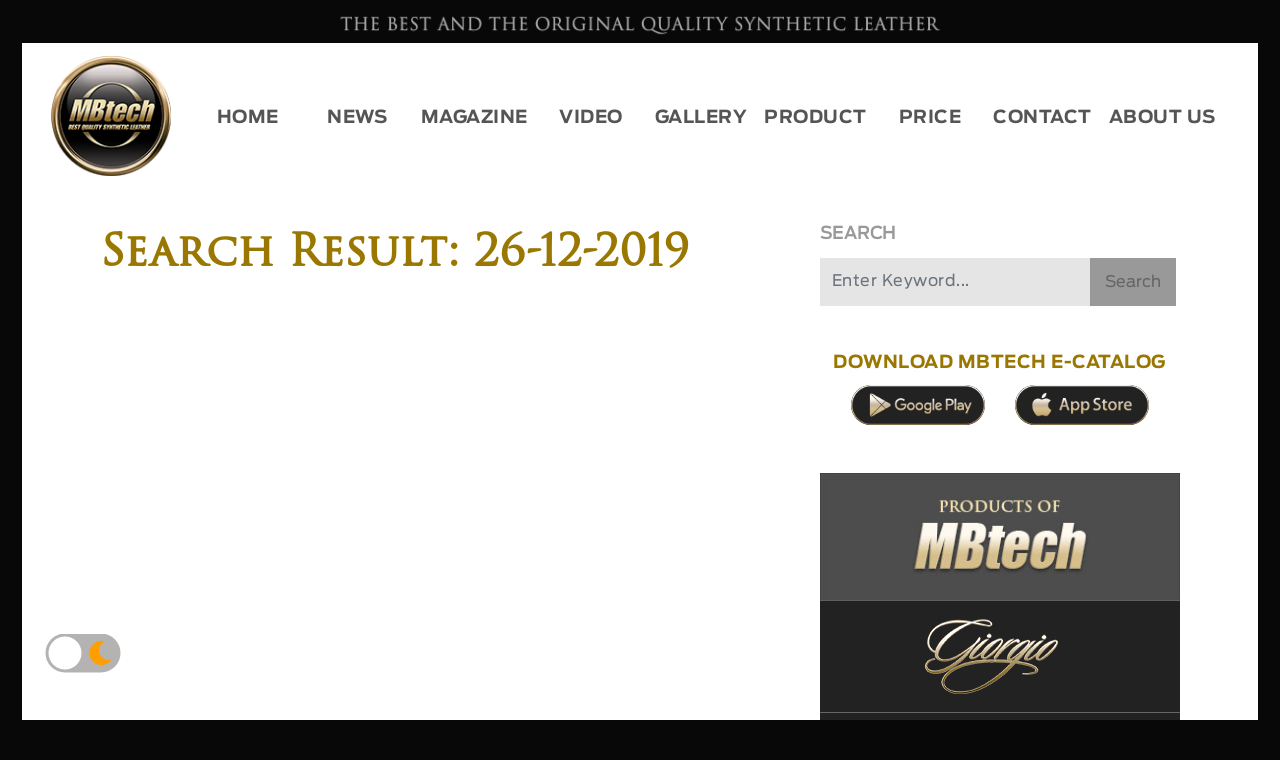

--- FILE ---
content_type: text/html; charset=UTF-8
request_url: https://www.mbtech.info/postdate/26-12-2019
body_size: 17043
content:
<!DOCTYPE html>
<html lang="en">
    <head>
	
        <meta charset="utf-8">
        <meta name="viewport" content="width=device-width, initial-scale=1">
				<meta name="theme-color" content="#080808">
        <meta name="keywords" content="mobil,motor,rumah,jok,sofa,kursi,interior,bahan,kulit,sintetis,sarung,lapisan,pelapis,desain,inspirasi,informasi,berita"/>
        <meta name="description" content="Best Quality Synthetic Leather">
        <meta http-equiv="Content-Type" content="text/html; charset=ISO-8859-1"/>
        <meta id="e_vb_meta_bburl" name="vb_meta_bburl" content="https://www.mbtech.info"/>
        <meta name="author" content="mbtech.info"/>
        <meta http-equiv="imagetoolbar" content="no"/>
        <meta http-equiv="content-language" content="id, en"/>
        <meta http-equiv="refresh" content="1800">
        <meta name="generator" content="GRiffiN"/>
        <meta name="revisit-after" content="7"/>
        <meta name="webcrawlers" content="all"/>
        <meta name="rating" content="general"/>
        <meta name="spiders" content="all"/>
        <meta name="robots" content="index, follow, all" />
        <meta name="google-site-verification" content="rttUyfl5w74p3GK8CXgkbyKdYDfbVoQpj9rpPoNdmyQ" />
        <meta name="alexaVerifyID" content="HYrTk1a4SBe04B" />
        <meta name="geo.position" content="-5;120" />
        <meta name="geo.country" content="id" />
        <meta name="language" content="id-us-en" />
        <meta http-equiv="Pragma" content="no-cache" />
        <meta name="MSSmartTagsPreventParsing" content="true" />
        <meta http-equiv="Expires" content="-1" />
        <meta name="Googlebot-Image" content="follow, all" />
        <meta name="Scooter" content="follow, all" />
        <meta name="msnbot" content="follow, all" />
        <meta name="alexabot" content="follow, all" />
        <meta name="Slurp" content="follow, all" />
        <meta name="ZyBorg" content="follow, all" />
        <meta http-equiv="Cache-Control" content="no-cache" />
        <link rel="author" href="https://plus.google.com/u/0/+MBTECHTV" />
        <link rel="publish" href="https://plus.google.com/u/0/+MBTECHTV" />
        <meta property="og:url" content="https://www.mbtech.info/" />
        <meta property="og:type" content="article" />
        <meta property="og:title" content="" />
        <meta property="og:description" content="Best Quality Synthetic Leather" />
        <meta property="og:image" content="" />
        <meta name="twitter:card" content="summary" />
        <meta name="twitter:site" content="@mbtechmania" />
        <meta name="twitter:creator" content="@mbtechmania" />
        <meta name="twitter:title" content="" />
        <meta name="twitter:description" content="Best Quality Synthetic Leather" />
        <meta name="twitter:image" content="" />
        <!-- <script src="https://cdn.onesignal.com/sdks/OneSignalSDK.js" async=""></script> -->
		<!-- <script src='https://www.google.com/recaptcha/api.js'></script> -->
		<title>Post Date : 26-12-2019 | MBtech</title>
		 
    <link rel="stylesheet" type="text/css" href="https://www.mbtech.info/asset/css/Utama.css">
  
<link rel="stylesheet" href="https://www.mbtech.info/asset/fullcalendar-5.10.2/lib/main.css">
<script src="https://www.mbtech.info/asset/fullcalendar-5.10.2/lib/main.js"></script>
<!-- <link rel="stylesheet" type="text/css" href=""> -->
<!-- <link rel="stylesheet" type="text/css" href=""> -->
<link rel="stylesheet" href="https://maxcdn.bootstrapcdn.com/bootstrap/4.0.0/css/bootstrap.min.css" integrity="sha384-Gn5384xqQ1aoWXA+058RXPxPg6fy4IWvTNh0E263XmFcJlSAwiGgFAW/dAiS6JXm" crossorigin="anonymous">
<link rel="stylesheet" href="https://cdnjs.cloudflare.com/ajax/libs/font-awesome/5.15.2/css/all.min.css">
<link href="https://maxcdn.bootstrapcdn.com/font-awesome/4.3.0/css/font-awesome.min.css" rel="stylesheet">
<script src="https://code.jquery.com/jquery-3.2.1.slim.min.js" integrity="sha384-KJ3o2DKtIkvYIK3UENzmM7KCkRr/rE9/Qpg6aAZGJwFDMVNA/GpGFF93hXpG5KkN" crossorigin="anonymous"></script>
<script src="https://cdnjs.cloudflare.com/ajax/libs/popper.js/1.12.9/umd/popper.min.js" integrity="sha384-ApNbgh9B+Y1QKtv3Rn7W3mgPxhU9K/ScQsAP7hUibX39j7fakFPskvXusvfa0b4Q" crossorigin="anonymous"></script>
<link rel="stylesheet" href="https://www.mbtech.info/asset/event-calendar-evo/evo-calendar/css/evo-calendar.css "/>
<link rel="stylesheet" href="https://www.mbtech.info/asset/event-calendar-evo/evo-calendar/css/evo-calendar.midnight-blue.css" />
<link rel="stylesheet" href="https://unpkg.com/swiper/swiper-bundle.min.css" />
<script src="https://ajax.googleapis.com/ajax/libs/jquery/3.4.1/jquery.min.js"></script>
<script src="https://www.mbtech.info/asset/event-calendar-evo/evo-calendar/js/evo-calendar.js"></script>
<script type="text/javascript" src="https://www.mbtech.info/asset/js/function.js"></script>
<link rel="stylesheet" href="https://unpkg.com/placeholder-loading/dist/css/placeholder-loading.min.css">
<link rel="stylesheet" href="https://unpkg.com/placeholder-loading/dist/css/placeholder-loading.min.css">
<script>
  var globalTematik = '';
</script>
<style>
  /* .navbar-light .navbar-toggler-icon {
    background-image: url("data:image/svg+xml;charset=utf8,%3Csvg viewBox='0 0 30 30' xmlns='http://www.w3.org/2000/svg'%3E%3Cpath stroke='rgba(153, 119, 0, 0.5)' stroke-width='2' stroke-linecap='round' stroke-miterlimit='10' d='M4 7h22M4 15h22M4 23h22'/%3E%3C/svg%3E");
  }
  .navbar-light .navbar-toggler {
    border-color: rgba(153,119,0,0.5);
  } */
  /* MAU PUASA */
  .navbar-light .navbar-toggler-icon {
    /* background-image: url("data:image/svg+xml;charset=utf8,%3Csvg viewBox='0 0 30 30' xmlns='http://www.w3.org/2000/svg'%3E%3Cpath stroke='rgba(153, 119, 0, 0.5)' stroke-width='2' stroke-linecap='round' stroke-miterlimit='10' d='M4 7h22M4 15h22M4 23h22'/%3E%3C/svg%3E"); */
  }
  .navbar-light .navbar-toggler {
    border-color: rgba(255,255,255,0.5);
  }
</style>
<!-- <script>

      document.addEventListener('DOMContentLoaded', function() {
        var calendarEl = document.getElementById('calendar');
        var calendar = new FullCalendar.Calendar(calendarEl, {
          
          initialView: 'dayGridMonth',
        
          events: ,

        });
        calendar.render();
        calendar.on('dateClick', function(info) {
          $("#exampleModalLong").modal();
              $.ajax({
                type:"POST",
                cache: false,
                data: {
                  tanggal : info.dateStr,
                },
                url:"SidebarHome/getEvent",
                
                success: function(data){
                  $("#event").html(data);
                  console.log(data);

                }
              });
          $("#tanggalEvent").html(info.dateStr);
          });
      });

    </script> -->

    <!-- <script>

      document.addEventListener('DOMContentLoaded', function() {
        var calendarEl = document.getElementById('calendar');

        var calendar = new FullCalendar.Calendar(calendarEl, {
        initialView: 'dayGridMonth',
        headerToolbar: {
        left: 'prev,next today',
        center: 'title',
        right: 'dayGridMonth,timeGridWeek,timeGridDay'
        },
        events: [
        {
        	title: 'All Day Event',
        	start: '2022-02-01'
        },
        {
        	title: 'Long Event',
        	start: '2022-02-07',
        	end: '2022-02-10'
        },
        {
        	groupId: '999',
        	title: 'Repeating Event',
        	start: '2022-02-09T16:00:00'
        },
        {
        	groupId: '999',
        	title: 'Repeating Event',
        	start: '2022-02-16T16:00:00'
        },
        {
        	title: 'Conference',
        	start: '2022-02-11',
        	end: '2022-02-13'
        },
        {
        	title: 'Meeting',
        	start: '2022-02-12T10:30:00',
        	end: '2022-02-12T12:30:00'
        },
        {
        	title: 'Lunch',
        	start: '2022-02-12T12:00:00'
        },
        {
        	title: 'Meeting',
        	start: '2022-02-12T14:30:00'
        },
        {
        	title: 'Birthday Party',
        	start: '2022-02-13T07:00:00'
        },
        {
        	title: 'Click for Google',
        	url: 'http://google.com/',
        	start: '2022-02-28'
        }
        ]
      

        calendar.render();
      });
}); 

    </script>


    <!-- <div class="modal fade font_antennaReg" id="exampleModalLong" tabindex="-1" role="dialog" aria-labelledby="exampleModalLongTitle" aria-hidden="true">
			<div class="modal-dialog" role="document">
				<div class="modal-content">
					<div class="panel panel-danger panel-pricing">
						<div class="panel-heading">
							
							
						</div>
						<div class="panel-body text-center">
							<p id="tanggalEvent"></p>
							<div id="detailEvent">

							</div> -->


							<!-- <ul class="event-list">
								<li>
									
									<img alt="Independence Day" src="https://farm4.staticflickr.com/3100/2693171833_3545fb852c_q.jpg" />
									<div class="info">
										<h2 class="title">Tahun Baru</h2>
										<p class="desc">Tahun Baru 2022 Masehi</p>
									</div>
									
								</li>
							</ul> -->


						<!-- </div>
						
						<div class="panel-footer">
							
						</div>
					</div>
				</div>
			</div>
		</div> -->
		<link rel="icon" href="https://www.mbtech.info/asset/img/logo/MBtechicon.ico" type="image/gif">
	</head>
	

	<body>
	<div class="container-fluid p-rl-px letterSpacing-05" >
		<div class="row" id="p-header">
			<div class="col-md-12 text-center  padding-head bestThe padding-m">
				<img class="img-fluid" src="https://www.mbtech.info/asset/css/thebest-pc.png" alt="">
			</div>
		</div>
	</div>
	<!-- <header> -->
	<div class="container-fluid p-rl-px" >
		<div class="theme-tematik">
		
		<div class="row-cust position-relative" id="p-header">
		<div class="pernak-pernik">
				
				
					<div class="circles">
							

					</div>
			</div>
			<!-- <div class="bg-custom-0 position-absolute absolute-zindexUp2"></div> -->
			<!-- <div class="bg-custom-0 position-absolute absolute-zindexUp2"></div> -->
			<div class="bg-custom-2 position-absolute absolute-zindexUp3"></div>
			<div class="bg-winter-1 position-absolute absolute-zindexUp4">
				
			<div class="bg-canvas" style="height:200px; width:100%">
					<canvas id="canvas"></canvas>
					<div id="bintang-kerlap-kerlip">
						<figure class="star">
							<figure class="star-top"></figure>
							<figure class="star-bottom"></figure>
						</figure>
					</div>
				</div>
				
				<script>
				var limit=200, // Max number of starts
				body=document.getElementById('bintang-kerlap-kerlip');
				loop={
					//initilizeing
					start:function(){
						for (var i=0; i <= limit; i++) {
							var star=this.newStar();
							star.style.top=this.rand()*100+"%";
							star.style.left=this.rand()*100+"%";
							star.style.webkitAnimationDelay=this.rand()*5+"s";
							star.style.mozAnimationDelay=this.rand()*5+"s";
							body.appendChild(star);
						};
					},
					//to get random number
					rand:function(){
						return Math.random();
					},
					//createing html dom for star
					newStar:function(){
						var d = document.createElement('div');
						d.innerHTML = '<figure class="star"><figure class="star-top"></figure><figure class="star-bottom"></figure></figure>';
						return d.firstChild;
					},
				};
				loop.start();
					// Options
					var options = {
					/* Which hue should be used for the first batch of rockets? */
					startingHue: 120,
					/* How many ticks the script should wait before a new firework gets spawned, if the user is holding down his mouse button. */
					clickLimiter: 10,
					/* How fast the rockets should automatically spawn, based on ticks */
					timerInterval: 50,
					/* Show pulsing circles marking the targets? */
					showTargets: false,
					/* Rocket movement options, should be self-explanatory */
					rocketSpeed: 0.30,
					rocketAcceleration: 1.03,
					/* Particle movement options, should be self-explanatory */
					particleFriction: 0.90,
					particleGravity: 0.5,
					/* Minimum and maximum amount of particle spawns per rocket */
					particleMinCount: 480,
					particleMaxCount: 500,
					/* Minimum and maximum radius of a particle */
					particleMinRadius: 1,
					particleMaxRadius: 1
					};

					// Local variables
					var fireworks = [];
					var particles = [];
					var mouse = {down: false, x: 0, y: 0};
					// var mouse = {click: false, move: false};
					var currentHue = options.startingHue;
					var clickLimiterTick = 0;
					var timerTick = 0;
					var cntRocketsLaunched = 0;

					// Helper function for canvas animations
					window.requestAnimFrame = (function() {
					return window.requestAnimationFrame ||
						window.webkitRequestAnimationFrame ||
						window.mozRequestAnimationFrame ||
						function(cb) {
						window.setTimeout(callback, 1000 / 60);
						}
					})();

					// Helper function to return random numbers within a specified range
					function random(min, max) {
					return Math.random() * (max - min) + min;
					}

					// Helper function to calculate the distance between 2 points
					function calculateDistance(p1x, p1y, p2x, p2y) {
					var xDistance = p1x - p2x;
					var yDistance = p1y - p2y;
					return Math.sqrt(Math.pow(xDistance, 2) + Math.pow(yDistance, 2));
					}

					// Setup some basic variables
					var canvas = document.getElementById('canvas');
					var canvasCtx = canvas.getContext('2d');
					var canvasWidth = window.innerWidth;
					var canvasHeight = window.innerHeight;

					// Resize canvas
					canvas.width = canvasWidth;
					canvas.height = canvasHeight;

					// Firework class
					function Firework(sx, sy, tx, ty) {  
					// Set coordinates (x/y = actual, sx/sy = starting, tx/ty = target)
					this.x = this.sx = sx;
					this.y = this.sy = sy;
					this.tx = tx; this.ty = ty;
					
					// Calculate distance between starting and target point
					this.distanceToTarget = calculateDistance(sx, sy, tx, ty);
					this.distanceTraveled = 0;

					// To simulate a trail effect, the last few coordinates will be stored
					this.coordinates = [];
					this.coordinateCount = 10;
					
					// Populate coordinate array with initial data
					while(this.coordinateCount--) {
						this.coordinates.push([this.x, this.y]);
					}
					
					// Some settings, you can adjust them if you'd like to do so.
					this.angle = Math.atan2(ty - sy, tx - sx);
					this.speed = options.rocketSpeed;
					this.acceleration = options.rocketAcceleration;
					this.brightness = random(50, 50);
					this.hue = currentHue;
					this.targetRadius = 1;
					this.targetDirection = false;  // false = Radius is getting bigger, true = Radius is getting smaller
					
					// Increase the rockets launched counter
					cntRocketsLaunched++;
					};

					// This method should be called each frame to update the firework
					Firework.prototype.update = function(index) {
					// Update the coordinates array
					this.coordinates.pop();
					this.coordinates.unshift([this.x, this.y]);
					
					// Cycle the target radius (used for the pulsing target circle)
					if(!this.targetDirection) {
						if(this.targetRadius < 8)
						this.targetRadius += 0.15;
						else
						this.targetDirection = true;  
					} else {
						if(this.targetRadius > 1)
						this.targetRadius -= 0.15;
						else
						this.targetDirection = false;
					}
					
					// Speed up the firework (could possibly travel faster than the speed of light) 
					this.speed *= this.acceleration;
					
					// Calculate the distance the firework has travelled so far (based on velocities)
					var vx = Math.cos(this.angle) * this.speed;
					var vy = Math.sin(this.angle) * this.speed;
					this.distanceTraveled = calculateDistance(this.sx, this.sy, this.x + vx, this.y + vy);
					
					// If the distance traveled (including velocities) is greater than the initial distance
					// to the target, then the target has been reached. If that's not the case, keep traveling.
					if(this.distanceTraveled >= this.distanceToTarget) {
						createParticles(this.tx, this.ty);
						fireworks.splice(index, 1);
					} else {
						this.x += vx;
						this.y += vy;
					}
					};

					// Draws the firework
					Firework.prototype.draw = function() {
					var lastCoordinate = this.coordinates[this.coordinates.length - 1];
					
					// Draw the rocket
					canvasCtx.beginPath();
					canvasCtx.moveTo(lastCoordinate[0], lastCoordinate[1]);
					canvasCtx.lineTo(this.x, this.y);
					canvasCtx.strokeStyle = '#ffffff';
					canvasCtx.stroke();
					
					// Draw the target (pulsing circle)
					if(options.showTargets) {
						canvasCtx.beginPath();
						canvasCtx.arc(this.tx, this.ty, this.targetRadius, 0, Math.PI * 2);
						canvasCtx.stroke();
					}
					};

					// Particle class
					function Particle(x, y) {
					// Set the starting point
					this.x = x;
					this.y = y;
					
					// To simulate a trail effect, the last few coordinates will be stored
					this.coordinates = [];
					this.coordinateCount = 5;
					
					// Populate coordinate array with initial data
					while(this.coordinateCount--) {
						this.coordinates.push([this.x, this.y]);
					}
					
					// Set a random angle in all possible directions (radians)
					this.angle = random(0, Math.PI * 2);
					this.speed = random(1, 8);
					
					// Add some friction and gravity to the particle
					this.friction = options.particleFriction;
					this.gravity = options.particleGravity;
					
					// Change the hue to a random number
					this.hue = random(currentHue - 20, currentHue + 20);
					this.brightness = random(50, 80);
					this.alpha = 1;
					
					// Set how fast the particles decay
					this.decay = random(0.01, 0.03);
					}

					// Updates the particle, should be called each frame
					Particle.prototype.update = function(index) {
					// Update the coordinates array
					this.coordinates.pop();
					this.coordinates.unshift([this.x, this.y]);
					
					// Slow it down (based on friction)
					this.speed *= this.friction;
					
					// Apply velocity to the particle
					this.x += Math.cos(this.angle) * this.speed;
					this.y += Math.sin(this.angle) * this.speed + this.gravity;
					
					// Fade out the particle, and remove it if alpha is low enough
					this.alpha -= this.decay;
					if(this.alpha <= this.decay) {
						particles.splice(index, 1);
					}
					}

					// Draws the particle
					Particle.prototype.draw = function() {
					var lastCoordinate = this.coordinates[this.coordinates.length - 1];
					var radius = Math.round(random(options.particleMinRadius, options.particleMaxRadius));
					
					// Create a new shiny gradient
					var gradient = canvasCtx.createRadialGradient(this.x, this.y, 0, this.x, this.y, radius);
					gradient.addColorStop(0.0, 'white');
					gradient.addColorStop(0.1, 'white');
					//   gradient.addColorStop(0.1, 'hsla(' + this.hue + ',100%,' + this.brightness + '%,' + this.alpha + ')');
					//   gradient.addColorStop(1.0, 'black');
					
					// Draw the gradient
					canvasCtx.beginPath();
					canvasCtx.fillStyle = gradient;
					canvasCtx.arc(this.x, this.y, radius, Math.PI * 2, false);
					canvasCtx.fill();
					}

					// Create a bunch of particles at the given position
					function createParticles(x, y) {
					var particleCount = Math.round(random(options.particleMinCount, options.particleMaxCount));
					while(particleCount--) {
						particles.push(new Particle(x, y));
					}
					}

					// Add an event listener to the window so we're able to react to size changes
					window.addEventListener('resize', function(e) {
					canvas.width = canvasWidth = window.innerWidth;
					canvas.height = canvasHeight = window.innerHeight;
					});

					// Add event listeners to the canvas to handle mouse interactions
					canvas.addEventListener('mousemove', function(e) {
					e.preventDefault();
					mouse.x = e.pageX - canvas.offsetLeft;
					mouse.y = e.pageY - canvas.offsetTop;
					});

					canvas.addEventListener('mousedown', function(e) {
					e.preventDefault();
					mouse.down = true;
					});

					canvas.addEventListener('mouseup', function(e) {
					e.preventDefault();
					mouse.down = false;
					});

					// Main application / script, called when the window is loaded
					function gameLoop() {
					// This function will rund endlessly by using requestAnimationFrame (or fallback to setInterval)
					requestAnimFrame(gameLoop);
					
					// Increase the hue to get different colored fireworks over time
					currentHue += 1.90;
					
					// 'Clear' the canvas at a specific opacity, by using 'destination-out'. This will create a trailing effect.
					canvasCtx.globalCompositeOperation = 'destination-out';
					canvasCtx.fillStyle = 'rgba(0, 0, 0, 0.5)';
					canvasCtx.fillRect(0, 0, canvasWidth, canvasHeight);
					canvasCtx.globalCompositeOperation = 'lighter';
					
					// Loop over all existing fireworks (they should be updated & drawn)
					var i = fireworks.length;
					while(i--) {
						fireworks[i].draw();
						fireworks[i].update(i);
					}
					
					// Loop over all existing particles (they should be updated & drawn)
					var i = particles.length;
					while(i--) {
						particles[i].draw();
						particles[i].update(i);
					}
					
					// Draw some text
					canvasCtx.fillStyle = 'white';
					canvasCtx.font = '14px Arial';
					canvasCtx.fillText('', 10, 24);
					
					// Launch fireworks automatically to random coordinates, if the user does not interact with the scene
					if(timerTick >= options.timerInterval) {
						if(!mouse.down) {
						fireworks.push(new Firework(canvasWidth / 2, canvasHeight, random(0, canvasWidth), random(0, canvasHeight / 2)));
						timerTick = 0;
						}
					} else {
						timerTick++;
					}
					
					// Limit the rate at which fireworks can be spawned by mouse
					if(clickLimiterTick >= options.clickLimiter) {
						if(mouse.down) {
						fireworks.push(new Firework(canvasWidth / 2, canvasHeight, mouse.x, mouse.y));
						clickLimiterTick = 0;
						}
					} else {
						clickLimiterTick++;
					}
					}

					window.onload = gameLoop();
				</script>
			</div>
			<!-- <div class="col-md-12 text-center  padding-head bestThe padding-m">
				<img class="img-fluid" src="https://www.mbtech.info/asset/css/thebest-pc.png" alt="">
			</div> -->
			<div class="col-lg-12 padding-all bg-transparent absolute-zindexUp5 batas-jarakmenu">
			<nav class="navbar navbar-expand-lg navbar-light bg-transparent plm-3 prm-news-3" id="classmenu-mobile">
					<a class="navbar-brand" href="https://www.mbtech.info/">
						<img src="https://www.mbtech.info/asset/img/logo/MBtech.png" class="img-fluid logo-header" alt="Logo MBtech">
					</a>
					<button class="navbar-toggler" type="button" data-toggle="collapse" data-target="#navbarTogglerDemo01" aria-controls="navbarTogglerDemo01" aria-expanded="false" aria-label="Toggle navigation">
						<span class="navbar-toggler-icon"></span>
					</button>
					<div class="collapse navbar-collapse hmenu " id="navbarTogglerDemo01">
						<!-- <ul class="navbar-nav ml-auto mt-2 mt-lg-0 font_antennaBold"> -->
						<ul class="navbar-nav w-100 font-sizeMenu nav-justified mt-2 mt-lg-0 font_antennaBold">
							<li class="nav-item ">
								<a class="nav-link custom-link " href="https://www.mbtech.info/" >HOME</a>
							</li>
							<li class="nav-item dropdown">
								<a class="nav-link custom-link " href="javascript:void(0)" id="navbarDropdownMenuLink" data-toggle="dropdown" aria-haspopup="true" aria-expanded="false">NEWS</a>
								<ul class="dropdown-menu" aria-labelledby="navbarDropdownMenuLink">
									<li class="dropdown-submenu"><a class="dropdown-item dropdown-toggle " href="https://www.mbtech.info/news/mbtechnews">MBTECH NEWS</a>
										<ul class="dropdown-menu">
											<li><a class="dropdown-item " href="https://www.mbtech.info/news/automotive">AUTOMOTIVE</a></li>
											<li><a class="dropdown-item " href="https://www.mbtech.info/news/riders">RIDERS</a></li>
											<li><a class="dropdown-item " href="https://www.mbtech.info/news/homeinterior">HOME INTERIOR</a></li>
										</ul>
									</li>
									<li class="dropdown-submenu"><a class="dropdown-item dropdown-toggle " href="https://www.mbtech.info/news/infocorner">INFO CORNER</a>
										<ul class="dropdown-menu">
											<li class="dropdown-submenu"><a class="dropdown-item dropdown-toggle " href="https://www.mbtech.info/news/autonews">AUTO NEWS</a>
												<ul class="dropdown-menu">
													<li><a class="dropdown-item " href="https://www.mbtech.info/news/motorsport">MOTORSPORT</a></li>
													<li><a class="dropdown-item " href="https://www.mbtech.info/news/otomotif">OTOMOTIF</a></li>
												</ul>
											</li>
											<li class="dropdown-submenu"><a class="dropdown-item dropdown-toggle " href="https://www.mbtech.info/news/newsform">GENERAL NEWS</a>
												<ul class="dropdown-menu">
													<li><a class="dropdown-item " href="https://www.mbtech.info/news/motivasi">MOTIVATION</a></li>
													<li><a class="dropdown-item " href="https://www.mbtech.info/news/nasional">NASIONAL</a></li>
													<li><a class="dropdown-item " href="https://www.mbtech.info/news/olahraga">OLAHRAGA</a></li>
													<li><a class="dropdown-item " href="https://www.mbtech.info/news/teknologi">TEKNOLOGI</a></li>
													<li><a class="dropdown-item " href="https://www.mbtech.info/news/wartabumi">WARTA BUMI</a></li>
												</ul>
											</li>
											<li class="dropdown-submenu"><a class="dropdown-item dropdown-toggle " href="https://www.mbtech.info/news/lifestyle">LIFESTYLE</a>
												<ul class="dropdown-menu">
													<li><a class="dropdown-item " href="https://www.mbtech.info/news/arts">ARTS</a></li>
													<li><a class="dropdown-item " href="https://www.mbtech.info/news/entertainment">ENTERTAINMENT</a></li>
													<li><a class="dropdown-item " href="https://www.mbtech.info/news/hiburan">HIBURAN</a></li>
													<li><a class="dropdown-item " href="https://www.mbtech.info/news/wow">WOW</a></li>
												</ul>
											</li>
										</ul>
									</li>
									<li class="dropdown-submenu"><a class="dropdown-item dropdown-toggle " href="https://www.mbtech.info/news/tips">PRODUCT KNOWLEDGE</a>
										<ul class="dropdown-menu">
											<li><a class="dropdown-item " href="https://www.mbtech.info/news/doyouknow">DO YOU KNOW</a></li>
											<li><a class="dropdown-item " href="https://www.mbtech.info/news/diy">DIY</a></li>
										</ul>
									</li>
									<li class="dropdown-submenu"><a class="dropdown-item dropdown-toggle " href="https://www.mbtech.info/news/reviews">REVIEWS</a>
										<ul class="dropdown-menu">
											<li><a class="dropdown-item " href="https://www.mbtech.info/news/specialevents">SPECIAL EVENTS</a></li>
										</ul>
									</li>
								</ul>
							</li>
							<li class="nav-item">
								<a class="nav-link " href="https://www.mbtech.info/magazine">MAGAZINE</a>
							</li>
							<li class="nav-item dropdown">
								<a class="nav-link " href="javascript:void(0)" id="navbarDropdownMenuLink" data-toggle="dropdown" aria-haspopup="true" aria-expanded="false">VIDEO</a>
								<ul class="dropdown-menu" aria-labelledby="navbarDropdownMenuLink">
									<li><a class="dropdown-item " href="https://www.mbtech.info/video/category/inspirasi">INSPIRATION</a></li>
									<li><a class="dropdown-item " href="https://www.mbtech.info/video/category/seatmaker">SEATMAKER</a></li>
									<li class="dropdown-submenu " ><a class="dropdown-item dropdown-toggle" href="https://www.mbtech.info/video/category/modifikasi">MODIFICATION</a>
										<ul class="dropdown-menu">
											<li><a class="dropdown-item " href="https://www.mbtech.info/video/category/automotive">AUTOMOTIVE</a></li>
											<li><a class="dropdown-item " href="https://www.mbtech.info/video/category/riders">RIDERS</a></li>
											<li><a class="dropdown-item " href="https://www.mbtech.info/video/category/contest">CONTEST</a></li>
										</ul>
									</li>
									<li><a class="dropdown-item " href="https://www.mbtech.info/video/category/komunitas">COMMUNITY</a></li>
								</ul>
							</li>
							<li class="nav-item dropdown">
								<a class="nav-link " href="javascript:void(0)" id="navbarDropdownMenuLink" data-toggle="dropdown" aria-haspopup="true" aria-expanded="false">GALLERY</a>
								<ul class="dropdown-menu" aria-labelledby="navbarDropdownMenuLink">
									<li class="dropdown-submenu"><a class="dropdown-item dropdown-toggle " href="https://www.mbtech.info/gallery/inspirasi">INSPIRATION</a>
										<ul class="dropdown-menu">
											<!-- <li><a class="dropdown-item" href="">AUTOMOTIVE</a></li>
												<li><a class="dropdown-item" href="">RIDERS</a></li>
												<li><a class="dropdown-item" href="">HOME INTERIOR</a></li> -->
												<li><a class="dropdown-item" href="https://www.mbtech.info/gallery/inspirasi/jok-mobil">AUTOMOTIVE</a></li>
												<li><a class="dropdown-item" href="https://www.mbtech.info/gallery/inspirasi/jok-motor">RIDERS</a></li>
												<li><a class="dropdown-item" href="https://www.mbtech.info/gallery/inspirasi/sofa">HOME INTERIOR</a></li>
										</ul>
									</li> 
									<li><a class="dropdown-item" href="https://www.mbtech.info/gallery/mbtech-in-pictures">MBTECH IN PICTURES</a></li>
									<li><a class="dropdown-item" href="https://www.mbtech.info/images/">IMAGES INSPIRATION</a></li>
								</ul>
							</li>
							<li class="nav-item dropdown">
								<a class="nav-link " href="javascript:void(0)" id="navbarDropdownMenuLink " data-toggle="dropdown" aria-haspopup="true" aria-expanded="false">PRODUCT
								</a>
								<ul class="dropdown-menu" aria-labelledby="navbarDropdownMenuLink">
																		<li><a class="dropdown-item " href="https://www.mbtech.info/product">ALL</a></li>
									<li><a class="dropdown-item " href="https://www.mbtech.info/product/giorgio">GIORGIO</a></li>
									<li><a class="dropdown-item" href="https://www.mbtech.info/product/carrera">PREMIUM - CARRERA</a></li>
									<li><a class="dropdown-item" href="https://www.mbtech.info/product/riders-cruiser">RIDERS - CRUISER</a></li>
									<li><a class="dropdown-item" href="https://www.mbtech.info/product/new-superior">NEW SUPERIOR</a></li>
									<li><a class="dropdown-item" href="https://www.mbtech.info/product/camaro-fiesta">CAMARO FIESTA</a></li>
									<li><a class="dropdown-item" href="https://www.mbtech.info/product/camaro">CAMARO</a></li>
									<li><a class="dropdown-item" href="https://www.mbtech.info/product/picasso">PICASSO</a></li>
								</ul>
							</li>
							<li class="nav-item">
								<a class="nav-link " href="https://www.mbtech.info/price">PRICE</a>
							</li>
							<li class="nav-item">
								<a class="nav-link " href="https://www.mbtech.info/contact">CONTACT</a>
							</li>
							<li class="nav-item dropdown">
								<a class="nav-link " href="javascript:void(0)" id="navbarDropdownMenuLink" data-toggle="dropdown" aria-haspopup="true" aria-expanded="false">ABOUT&nbsp;US</a>
								<ul class="dropdown-menu" aria-labelledby="navbarDropdownMenuLink">
									<li><a class="dropdown-item " href="https://www.mbtech.info/general-information">GENERAL INFORMATION</a></li>
									<li><a class="dropdown-item " href="https://www.mbtech.info/product-advantages">PRODUCT ADVANTAGES</a></li>
								</ul>
							</li>
						</ul>
					</div>
				</nav>
			</div>
		<!-- </div> -->
	<!-- </div> -->
	<!-- </header> -->

	


	
<div class="container-fluid p-rl-px bod-mod">
	<div class="col-lg-12 padding-all-news bg-transparent absolute-zindexUp4">
	<div class="row padding-all-news1 pt-4 bod-mod">
		<div class="col-md-8 pl-0 pt-0 pb-0 prm-4">
			<div class="col-md-12 plm-3 pt-3">
				<h1 class="pb-4 " style="font-size:44px; font-family:'TrajanPro3-Regular'; font-weight:700; color:#970;">Search Result: 26-12-2019</h1>
			</div>
			
            <!-- <div id="demo"></div>
            <script>
                var testing = limitString('26-12-2019',4);
                document.getElementById("demo").innerHTML = testing;
            </script> -->
						
			<!-- <div class="col-md-12"> -->
			<!-- <nav aria-label="Page navigation"> -->
			<!-- <div class="row"> -->
			<div class="pagination pagination-centered">
							</div>
			<!-- </div> -->
               <!-- </nav> -->
			

		</div>

		<style>.mdi-36px {
     font-size: 39px;
     margin-right: 10px
 }

 .container {
     margin-top: 150px
 }
 .center {
  display: block;
  margin-left: auto;
  margin-right: auto;
	width: 100%;
}
.modal-backdrop{
	z-index: 3;
}
.modal-content{
	z-index: 6;
}
.andc{
	padding-top:170px;
}
 </style>
 <script>
	 $(document).ready(function(){
        $(".blabla").click(function() {
			// console.log('tes');
			$.ajax({
                type:"POST",
				url:"https://www.mbtech.info/Tag/helper_tag/",
				success: function(data){
					console.log(data);
				
				
				}
				});
		});
	});


 </script>
<div class="col-md-4 p-0 row-sidebar padding-head pb-4 letterSpacing-05" id="row-sidebar">
	<div class="row-fluid p-0 pt-2" id="">
		<!-- <button class="blabla">...</button> -->
	<section class="col-md-12 upperCase p-0 font_antennaReg pb-2 mb-1 letterSpacing-05" id="write-search">SEARCH</section>
		<section class="col-md-12 p-0 font_antennaReg" id="">
			<!-- <form class="form-inline font_antennaReg" method="GET" action="https://www.mbtech.info/keyword"> -->
				<div class="form-group p-0 mb-2 col-lg-12 col-12 d-inline-flex">
					<!-- <label for="inputPassword2" class="sr-only">Password</label> -->
					<input type="text" name="keywords" class="form-control pt-2 pb-2 col-lg-9 col-9 letterSpacing-05"  id="btn-keyword-text" placeholder="Enter Keyword...">
					<button type="submit" id="btn-keyword" class="float-right btn btn-primary mb-2 pt-2 pb-2 ">Search</button>
				</div>
				
			<!-- </form> -->
		</section>

		<div class="col-md-12 upperCase p-0 font_antennaBold text-center letterSpacing-05 pt-2" id="sidebar-postingTerpopuler" style="color:#970; font-weight:bold; font-size:18px; margin-top:20px;">Download MBTECH E-Catalog</div>
		<!-- <div class="row"> -->
			<div class="col-lg-12  mb-0 ">
				<div class="row pr-3 pl-3 pt-0 pb-0">
					<div class="col-lg-6 col-6 pt-2 pb-2 text-center zoom103">
						<div data-toggle="modal" data-target="#playstore">
							<!-- <a href=""> -->
								<img class="img-fluid" style="cursor: pointer; background-color:#222222;border-radius: 50px;"  src="https://www.mbtech.info/asset/img/download-android.png" alt="E-Catalog Google Play">
							<!-- </a> --> 
						</div>
					</div>
					<div class="col-lg-6 col-6 pt-2 pb-2 text-center zoom103">
						<div data-toggle="modal" data-target="#appStore">
							<!-- <a href=""> -->
								<img class="img-fluid" style="cursor: pointer;background-color:#222222;border-radius: 50px;"  src="https://www.mbtech.info/asset/img/download-app.png" alt="E-Catalog App Store">
							<!-- </a> -->
						</div>
						
					</div>
				</div>
				
			</div>
			
		<!-- </div> -->
		
		<!-- <div class="col-md-12" id="find-us-00">
			<div class="page-content page-container pb-3 pt-5 text-center" id="page-content">
					<div class="row">
						<div class="col-lg-6 col-6">
							<div data-toggle="modal" data-target="#appStore" class="btn btn-dark btn-icon-text">
								<i class="fa fa-apple btn-icon-prepend mdi-36px"></i> <span class="d-inline-block text-left"> <small class="font-weight-light d-block">Available on the</small> App Store </span> </div>
						</div>
						<div class="col-lg-6 col-6">
							<div data-toggle="modal" data-target="#playstore" class="btn btn-success btn-icon-text"> <i class="fa fa-android btn-icon-prepend mdi-36px"></i> <span class="d-inline-block text-left"> <small class="font-weight-light d-block	">Get it on the</small> Google Play </span> </div> 
						</div>
					</div>
			</div>
				
					
					
				
			
		</div> -->
		</div>

		<div aria-hidden="true" aria-labelledby="myModalLabel" class="modal fade andc" id="appStore" role="dialog" tabindex="-1">
			<div class="modal-dialog modal-lg" role="document">
				<div class="modal-content rounded-0">
					<div class="modal-body mb-0 p-0 center">
						<img src="https://www.mbtech.info/asset/images/qrAppStore.png" alt="" class="center" style="width:40%">
					</div>
				
					<a class="btn btnctmDownload rounded-0 font_antennaReg letterSpacing-05" target ="_blank" href="https://apps.apple.com/id/app/mbtech-e-catalog/id1532190645">Go to App Store</a>
					<!-- <div class="modal-footer">
						
						<button class="btn btn-outline-primary btn-rounded btn-md ml-4 text-center" data-dismiss="modal" type="button">Close</button>
					</div> -->
				</div>
			</div>
		</div>

		<div aria-hidden="true" aria-labelledby="myModalLabel" class="modal fade andc" id="playstore" role="dialog" tabindex="-1">
			<div class="modal-dialog modal-lg" role="document">
				<div class="modal-content rounded-0">
					<div class="modal-body mb-0 p-0">
						<img src="https://www.mbtech.info/asset/images/qrPlaystore.png" alt="" style="width:40%" class="center">
					</div>
					<a class="btn btnctmDownload rounded-0 font_antennaReg letterSpacing-05" target="blank" href="https://play.google.com/store/apps/details?id=com.mbtech.ecatalog">Go to Google Play Store</a>
					<!-- <div class="modal-footer">
						
						<button class="btn btn-outline-primary btn-rounded btn-md ml-4 text-center" data-dismiss="modal" type="button">Close</button>
					</div> -->
				</div>
			</div>
		</div>

		
		<div class="col-md-12 text-center p-0 proud-of-mbtech-cusMar pt-0">
			<!-- <section class="col-md-12 p-0" style="background-color:#4d4d4d; border-bottom:#666666 solid 1px"> -->
			<img class="w-100" src="https://www.mbtech.info/asset/img/product-of-mbtech-1.jpg" alt="" title="">
			<!-- </section> -->
			
			<div id="sidebar-home-proudof">
			</div>
			<script>
				$(document).ready(function(){
					$('#sidebar-home-proudof').html(make_skeleton());

					setTimeout(function(){
					load_content(1);
					}, 0);

					function make_skeleton()
					{
					var output = '';
					for(var count = 0; count < 6; count++)
					{
						output += '<div class="ph-item p-0 m-0">';
						output += '	<div class="col-lg-12 p-0 m-0">';
						output += '		<div class="ph-picture"></div>';
						output += '	</div>';
						
						output += '</div>';
					}
					return output;
					}

					function load_content(limit)
					{
					$.ajax({
						url:"https://www.mbtech.info/SidebarHome/sidebarnyaHome",
						method:"GET",
						data:{limit:limit},
						success:function(data)
						{
						$('#sidebar-home-proudof').html(data);
						}
					});
					}
				});
			</script>
		</div>


		<!-- <div class="col-md-12 mt-5 upperCase p-0" id="sidebar-postingTerpopuler" style="color:#a48834; font-weight:bold; font-size:18px;">Posting Terpopuler</div>
		<div class="col-md-12 mt-3 p-0">
			<a href="">
				<img class="img-fluid img-posting-terpopuler"  src="https://www.mbtech.info/asset/img/sample-img.png">
			</a>
			<div class="col-md-12 absolute-zindexUp2 highlight-latesNews pb-4 postPopuler-top bg-shadow" >
				<div class="col-md-7 plm-3 mb-2">
					<p class="m-0 pt-1 pb-1 upperCase background-highlight" id="latest-news-highlight">News Highlight</p>
				</div>
				<div class="col-md-12 plm-3 " >
					<h3 class="">
						<a href="">Offroad Survival ...</a>
					</h3>
				</div>
				<div class="col-md-12 plm-3 upperCase" style="font-size:14px; ">
					2 January 2020
				</div>gagsberubah
			</div>
		</div> -->
 <!-- tes lalalal-->
		


		<div class="col-md-12 mt-4 pt-2 upperCase p-0 font_antennaBold pb-3" id="sidebar-categories" style="color:#970; font-weight:bold; font-size:18px; top:auto;">Categories</div>
		<!-- <div class="col-md-12 p-0" style="top:-150px;"> -->
		<div class="col-md-12 p-0" style="top:auto;">
		<div class="single category font_antennaReg">
				
				<ul class="list-unstyled letterSpacing-05">
					<li><a href="https://www.mbtech.info/news/automotive" title="">Automotive <span class="pull-right">></span></a></li>
					<li><a href="https://www.mbtech.info/news/riders" title="">Riders <span class="pull-right">></span></a></li>
					<li><a href="https://www.mbtech.info/news/homeinterior" title="">Home Interior <span class="pull-right">></span></a></li>
					<li><a href="https://www.mbtech.info/news/autonews" title="">Info Corner<span class="pull-right">></span></a></li>
					<li><a href="https://www.mbtech.info/news/tips" title="">Tips <span class="pull-right">></span></a></li>
					<li><a href="https://www.mbtech.info/news/reviews" title="">Reviews <span class="pull-right">></span></a></li>

				</ul>
		</div>
					
			<!-- <ul class="ul-sidebar-categories">
				<li style="list-style-type: none;"><a href="https://www.mbtech.info/news/automotive">● Automotive</a></li>
				<li style="list-style-type: none;"><a href="https://www.mbtech.info/news/riders">● Riders</a></li>
				<li style="list-style-type: none;"><a href="https://www.mbtech.info/news/homeinterior">● Home interior</a></li>
				<li style="list-style-type: none;"><a href="#">● https://www.mbtech.info/news/autonews</a></li>
				<li style="list-style-type: none;"><a href="https://www.mbtech.info/news/lifestyle">● Lifestyle</a></li>
				<li style="list-style-type: none;"><a href="https://www.mbtech.info/news/tips">● Tips</a></li>
				<li style="list-style-type: none;"><a href="https://www.mbtech.info/news/review">● Review</a></li>
				<!-- <li style="list-style-type: none;"><a href="#">● Uncategorized</a></li> -->
			<!-- </ul>  -->
			
		</div>




		<div class="modal fade font_antennaReg" id="exampleModalLong" tabindex="-1" role="dialog" aria-labelledby="exampleModalLongTitle" aria-hidden="true">
			<div class="modal-dialog" role="document">
				<div class="modal-content">
					<div class="panel panel-danger panel-pricing">
						<div class="panel-heading">
							
							
						</div>
						<div class="panel-body text-center">
							<p id="tanggalEvent"></p>
						</div>
						<ul class="list-group text-center">
							<li class="list-group-item rounded-0"><i class="fa fa-check"></i> Tidak Ada Event</li>
							
						</ul>
						<div class="panel-footer">
							
						</div>
					</div>
				</div>
			</div>
		</div>

		<!-- <script>
			$(document).ready(function(){
				
				$("#calendar").on('selectDate', function() {
				// console.log($('#calendar').evoCalendar('getActiveDate'));
				// alert($('#calendar').evoCalendar('getActiveDate'));
				$("#exampleModalLong").modal();
				$("#tanggalEvent").html($('#calendar').evoCalendar('getActiveDate'));
				var testing = $('#calendar').evoCalendar('getActiveDate').replaceAll('/','-');
				console.log(testing );
				// if(){

				// }
				var base_url = 'https://www.mbtech.info/postdate/'+testing;
				// urlpostdate =  "postdate/"+testing;
				console.log(base_url);
				
				$(".panel-footer").html("<a class='btn btn-lg btn-block btn-warning rounded-0'  href='"+base_url+"'>Lihat Post tanggal "  +$('#calendar').evoCalendar('getActiveDate')+ "</a>");
				// $.ajax({
				//  type:"POST",
				//  cache: false,
				//  data: {
				//   tanggal : $('#calendar').evoCalendar('getActiveDate'),
				
				//  },
				//  url:"https://www.mbtech.info/PostDate/index",
				//  success: function(data){
				//   console.log(data);
				
				//  }
				// });
				})

			});
		</script> -->
		<!-- TAG COMMENT -->
		

		<!-- calender -->
		<div class="col-md-12 p-0 pt-5 font_antennaReg" style="top:auto;">
			<!-- <div id="calendar"></div> -->
		</div>

		<div class="col-md-12 mt-4 p-0 "  style="top:auto;">
				<div class="col-md-12 pt-3 pb-3 text-center" id="sidebar-mbtechCS">
					<div class="row">
						<div class="col-md-12 text-center font_antennaBold uppeCase" id="sidebar-categories" style="color:#970; font-weight:bold; font-size:18px;">MBTECH CUSTOMER SERVICE</div>
						<div class="col-md-12">
							<div class="row">
								<div class="col-md-12 text-left">
									<div class="row">
										<div class="col-md-12 float-left pr-0 pt-3">

												<a href="tel://+622145842598" class="cs-title zoom103">
													<img class="img-fluid float-left" width="40px" src="https://www.mbtech.info/asset/pics/socmed-all-icons-gold/Shape 1-2.jpg">
													<span class="float-left pl-2">
													<div class="p-0 m-0 font_antennaReg cs-title1" style="font-size:12px;">HOTLINE</div>
													<div class="p-0 m-0 font_antennaReg cs-title2" style="font-size:18px;">021-458 42598</div>
													</span>
												</a>
										</div>

										<div class="col-md-12 float-left pr-0 pt-3">
											
												<a href="https://api.whatsapp.com/send?phone=6281219822323" class="cs-title zoom103">
													<img class="img-fluid float-left" width="40px" src="https://www.mbtech.info/asset/pics/socmed-all-icons-gold/Shape 8.jpg">
													<span class="float-left pl-2">
													<div class="p-0 m-0 font_antennaReg cs-title1" style="font-size:12px;">WHATSAPP</div>
													<div class="p-0 m-0 font_antennaReg cs-title2" style="font-size:18px;">0812 1982 2323</div>
													</span>
												</a>
										</div>
										
									</div>
									
								</div>
							</div>
						</div>
						
					</div>
				</div>
		</div>


		<div class="col-md-12 mt-4 p-0 mb-3" style="top:auto;">
			<div class="col-md-12 pt-3 pb-3 text-center" id="sidebar-mbtechSM">
				<div class="row">
					<div class="col-md-12 font_antennaBold uppeCase" id="sidebar-categories" style="color:#970; font-weight:bold; font-size:18px;">MBTECH SOCIAL MEDIA</div>
					<div class="col-md-12">
							<div class="row">
								<div class="col-md-12 text-left">
									<div class="row">
										<div class="col-md-12 float-left pr-0 pt-3">
												<a href="https://www.facebook.com/www.mbtech.info" class="cs-title zoom103">
													<img class="img-fluid float-left" width="40px" src="https://www.mbtech.info/asset/pics/socmed-all-icons-gold/FB.jpg">
													<span class="float-left pl-2">
													<div class="p-0 m-0 font_antennaReg cs-title1" style="font-size:12px;">FACEBOOK</div>
													<div class="p-0 m-0 font_antennaReg cs-title2" style="font-size:18px;">MBTECH</div>
													</span>
												</a>
										</div>

										<div class="col-md-12 float-left pr-0 pt-3">
												<a href="https://instagram.com/mbtechindonesia" class="cs-title zoom103">
													<img class="img-fluid float-left" width="40px" src="https://www.mbtech.info/asset/pics/socmed-all-icons-gold/INSTA.jpg">
													<span class="float-left pl-2">
													<div class="p-0 m-0 font_antennaReg cs-title1" style="font-size:12px;">INSTAGRAM</div>
													<div class="p-0 m-0 font_antennaReg cs-title2" style="font-size:18px;">MBTECHINDONESIA</div>
													</span>
												</a>
										</div>

										<div class="col-md-12 float-left pr-0 pt-3">
												<a href="https://www.instagram.com/mbtechome/" class="cs-title zoom103">
													<img class="img-fluid float-left" width="40px" src="https://www.mbtech.info/asset/pics/socmed-all-icons-gold/INSTA.jpg">
													<span class="float-left pl-2">
													<div class="p-0 m-0 font_antennaReg cs-title1" style="font-size:12px;">INSTAGRAM</div>
													<div class="p-0 m-0 font_antennaReg cs-title2" style="font-size:18px;">MBTECHOME</div>
													</span>
												</a>
										</div>

										<div class="col-md-12 float-left pr-0 pt-3">
												<a href="https://youtube.com/mbtechtv" class="cs-title zoom103">
													<img class="img-fluid float-left" width="40px" src="https://www.mbtech.info/asset/pics/socmed-all-icons-gold/TUBE.jpg">
													<span class="float-left pl-2">
													<div class="p-0 m-0 font_antennaReg cs-title1" style="font-size:12px;">YOUTUBE</div>
													<div class="p-0 m-0 font_antennaReg cs-title2" style="font-size:18px;">MBTECH TV</div>
													</span>
												</a>
										</div>

										<div class="col-md-12 float-left pr-0 pt-3">
												<a href="https://www.tiktok.com/@mbtech_indonesia" class="cs-title zoom103">
													<img class="img-fluid float-left" width="40px" src="https://www.mbtech.info/asset/pics/socmed-all-icons-gold/Shape 1.jpg">
													<span class="float-left pl-2">
													<div class="p-0 m-0 font_antennaReg cs-title1" style="font-size:12px;">TIKTOK</div>
													<div class="p-0 m-0 font_antennaReg cs-title2" style="font-size:18px;">MBTECH_INDONESIA</div>
													</span>
												</a>
										</div>

										<div class="col-md-12 float-left pr-0 pt-3">
												<a href="https://twitter.com/mbtechmania" class="cs-title zoom103">
													<img class="img-fluid float-left" width="40px" src="https://www.mbtech.info/asset/pics/socmed-all-icons-gold/Shape 3.jpg">
													<span class="float-left pl-2">
													<div class="p-0 m-0 font_antennaReg cs-title1" style="font-size:12px;">TWITTER</div>
													<div class="p-0 m-0 font_antennaReg cs-title2" style="font-size:18px;">@MBTECHMANIA</div>
													</span>
												</a>
										</div>

										<div class="col-md-12 float-left pr-0 pt-3">
												<a href="mailto:support@mbtech.info" class="cs-title zoom103">
													<img class="img-fluid float-left" width="40px" src="https://www.mbtech.info/asset/pics/socmed-all-icons-gold/Shape 7-2.jpg">
													<span class="float-left pl-2">
													<div class="p-0 m-0 font_antennaReg cs-title1" style="font-size:12px;">EMAIL</div>
													<div class="p-0 m-0 font_antennaReg cs-title2" style="font-size:18px;">SUPPORT@MBTECH.INFO</div>
													</span>
												</a>
										</div>

										<!-- <div class="col-md-12 float-left pr-0 pt-3">
												<a href="" class="cs-title">
													<img class="img-fluid float-left" width="40px" src="https://www.mbtech.info/asset/pics/socmed-all-icons-grey/Shape 9.jpg">
													<span class="float-left pl-2">
													<div class="p-0 m-0 font_antennaReg cs-title1" style="font-size:12px;">CONTACT PERSON</div>
													<div class="p-0 m-0 font_antennaReg cs-title2" style="font-size:18px;">C.P. NAME</div>
													</span>
												</a>
										</div>

										<div class="col-md-12 float-left pr-0 pt-3">
												<a href="https://www.google.com/maps/place/MBtech/@-6.161144,106.9032834,17.86z/data=!4m5!3m4!1s0x2e69f531082e17b1:0x59d0472cf040d7fb!8m2!3d-6.161043!4d106.904292" class="cs-title">
													<img class="img-fluid float-left" width="40px" src="https://www.mbtech.info/asset/pics/socmed-all-icons-grey/Shape 7.jpg">
													<span class="float-left pl-2">
													<div class="p-0 m-0 font_antennaReg cs-title1" style="font-size:12px;">MAPS</div>
													<div class="p-0 m-0 font_antennaReg cs-title2" style="font-size:18px;">LOCATION</div>
													</span>
												</a>
										</div>

										<div class="col-md-12 float-left pr-0 pt-3">
												<a href="" class="cs-title">
													<img class="img-fluid float-left" width="40px" src="https://www.mbtech.info/asset/pics/socmed-all-icons-grey/Shape 10.jpg">
													<span class="float-left pl-2">
													<div class="p-0 m-0 font_antennaReg cs-title1" style="font-size:12px;">SEATMAKER TYPE</div>
													<div class="p-0 m-0 font_antennaReg cs-title2" style="font-size:18px;">SEATMAKER TYPE</div>
													</span>
												</a>
										</div> -->
										
									</div>
									
								</div>
							</div>
						</div>
				</div>
			</div>
		</div>

	</div>
</div>

<script>
 $(document).ready(function(){
	var input = document.getElementById("btn-keyword-text");
		input.addEventListener("keyup", function(event) {
		if (event.keyCode === 13) {
		event.preventDefault();
		document.getElementById("btn-keyword").click();
		}
		});

		$('#btn-keyword').click(function(){
			var text = $('#btn-keyword-text').val();
			var key = text.split(' ').join('+');
			var siteurl ="https://www.mbtech.info/keyword/"+key;
			window.location = siteurl;
			// var siteurl = 'https://www.mbtech.info/0';
			// console.log(siteurl);
			// $.ajax({
            //     type:"POST",
            //     cache: false,
            //     data: {
            //         text:$('#btn-keyword-text').val()
            //     },
            //     url:siteurl ,
            //     success: function(data){
			// 		console.log(siteurl);
			// 		window.location = siteurl;
            //     }
            // });
			return false;
		});
 });
</script>	</div>
</div>

		<!-- Footer -->
		<style>
			/* .active > a{
			background: gold;
			} */
		.switch_box{
			
	display: -webkit-box;
	display: -ms-flexbox;
	display: flex;
	max-width: 200px;
	min-width: 200px;
	height: 200px;
	-webkit-box-pack: center;
	    -ms-flex-pack: center;
	        justify-content: center;
	-webkit-box-align: center;
	    -ms-flex-align: center;
	        align-items: center;
	-webkit-box-flex: 1;
	    -ms-flex: 1;
	        flex: 1;
}

/* Switch 3 Specific Style Start */

.box_3{
	/* background: #19232b; */
}
.toggle_switch{
  width: 100px;
  height: 45px;
  position: relative;
  background: #B3B5B7;
  border-radius: 20px;
}

input[type="checkbox"].switch_3{
  -webkit-appearance: none;
     -moz-appearance: none;
          appearance: none;
  position: absolute;
  top: 0;
  right: 0;
  bottom: 0;
  left: 0;
  width: 100%;
  height: 100%;
  cursor: pointer;
  outline: 0;
  z-index: 1;
}

svg.checkbox .outer-ring{
  stroke-dasharray: 375;
  stroke-dashoffset: 375;
  -webkit-animation: resetRing .35s ease-in-out forwards;
          animation: resetRing .35s ease-in-out forwards;
}

input[type="checkbox"].switch_3:checked + svg.checkbox .outer-ring{
  -webkit-animation: animateRing .35s ease-in-out forwards;
          animation: animateRing .35s ease-in-out forwards;
}

input[type="checkbox"].switch_3:checked + svg.checkbox .is_checked{
  opacity: 1;
  -webkit-transform: translateX(0) rotate(0deg);
          transform: translateX(0) rotate(0deg);
}

input[type="checkbox"].switch_3:checked + svg.checkbox .is_unchecked{
  opacity: 0;
  -webkit-transform: translateX(-200%) rotate(180deg);
          transform: translateX(-200%) rotate(180deg);
}


svg.checkbox{
  position: absolute;
  top: 0;
  right: 0;
  bottom: 0;
  left: 0;
  width: 100%;
  height: 100%;
}

svg.checkbox .is_checked{
  opacity: 0;
  fill: #E4E4E5;
  -webkit-transform-origin: 50% 50%;
          transform-origin: 50% 50%;
  -webkit-transform: translateX(200%) rotate(45deg);
          transform: translateX(200%) rotate(45deg);
  -webkit-transition: all .35s;
  transition: all .35s;
}

svg.checkbox .is_unchecked{
  opacity: 1;
  fill: #000;
  -webkit-transform-origin: 50% 50%;
          transform-origin: 50% 50%;
  -webkit-transform: translateX(0) rotate(0deg);
          transform: translateX(0) rotate(0deg);
  -webkit-transition: all .35s;
  transition: all .35s;
}

@-webkit-keyframes animateRing{
  to{
    stroke-dashoffset: 0;
    stroke: #E4E4E5;
  }
}

@keyframes animateRing{
  to{
    stroke-dashoffset: 0;
    stroke: #E4E4E5;
  }
}

@-webkit-keyframes resetRing{
  to{
    stroke-dashoffset: 0;
    stroke: #233043;
  }
}

@keyframes resetRing{
  to{
    stroke-dashoffset: 0;
    stroke: #233043;
  }
}

/* Switch 3 Specific Style End */



/* Checked State */
.input_wrapper input[type="checkbox"]:checked{
  background: #23da87;
}

.input_wrapper input[type="checkbox"]:checked:after{
  left: calc(100% - 37px);
}

.input_wrapper input[type="checkbox"]:checked + .is_checked{
  -webkit-transform: translateX(0) translateY(-30%) scale(1);
          transform: translateX(0) translateY(-30%) scale(1);
}

.input_wrapper input[type="checkbox"]:checked ~ .is_unchecked{
  -webkit-transform: translateX(-190%) translateY(-30%) scale(0);
          transform: translateX(-190%) translateY(-30%) scale(0);
}

.checkbox {
	opacity: 0;
	position: absolute;
}

.label {
	background-color: #B5B2B2;
	border-radius: 50px;
	cursor: pointer;
	display: flex;
	align-items: center;
	justify-content: space-between;
	padding: 5px;
	position: relative;
	height: 26px;
	width: 50px;
	transform: scale(1.5);
	margin-left:44%;
}

.label .ball {
	background-color: #fff;
	border-radius: 50%;
	position: absolute;
	top: 2px;
	left: 2px;
	height: 22px;
	width: 22px;
	transform: translateX(0px);
	transition: transform 0.2s linear;
}

.checkbox:checked + .label .ball {
	transform: translateX(24px);
}


.fa-moon {

	color: #FF9E00;


}

.fa-sun {
	color: #F9F20B;
}
		</style>

		<div class="container-fluid p-0">
		<div class="col-lg-12 bg-transparent absolute-zindexUp4">
			<div class="row padding-all-footer pt-5 borderSolid-top letterSpacing-05">
 
				<div class="float-button-wrapper">
					<div class="float-frame">
						<div class="one-quarter" id="switch">
							<input type="checkbox" class="checkbox" id="checkbox" />
							<label class="label" for="checkbox">
							<i class="fas fa-sun"></i>
							<i class="fas fa-moon"></i>
								
								<div class="ball"></div>
							</label>
						</div>
					</div>
				</div>
				
		
	<style>
		.float-button-wrapper {
			position: fixed;
			bottom: 46px;
			left: 5vh;
			z-index:1000000;
		}

	
		</style>
		
		<script>
	var tematik = globalTematik;
	// console.log(tematik);
	var today = new Date().getHours();
	const chk = document.getElementById('checkbox');
	let darkMode = localStorage.getItem('ModeGelap'); 
	const darkModeToggle = document.querySelector('#checkbox');

	function modeTematik(condition){
		if (today >= 18 && today <=6) {
			$('.padding-all').addClass('dark');
			$('.bg-custom-0').addClass('dark-tematik');
			$('.padding-all-footer').addClass('dark');
		} else {
			$('.padding-all').removeClass('dark');
			$('.padding-all-footer').removeClass('dark');
			$('.bg-custom-0').removeClass('dark-tematik');
		}
		if(tematik = globalTematik){
			// // NATAL
			// const enableDarkMode = () => {
			// 	$('.bg-custom-1').addClass('dark-tematik');
			// 	$('.bod-mod').addClass('dark');
			// 	$('.padding-all').addClass('dark');
			// 	$('.padding-all-footer').addClass('dark');
			// 	$('hr').css('border-top', '1px solid rgb(255 255 255 / 10%)');
			// 	$('.borderSolid').css('border-color', '#3d3d3d');
			// 	$('#sidebar-tagCloud-tag a span').css('border-color', '#3d3d3d');
			// 	$('#sidebar-mbtechCS,#sidebar-mbtechSM, .borderSolid-top').css('border-color', '#3d3d3d');

			// 	$('#navbarTogglerDemo01, .nav-item a').css('color','#ffffff');
			// 	$('#navbarTogglerDemo01, .nav-item a').hover(
			// 		function(){$(this).css('color','#4e3b0a');},
			// 		function(){$(this).css('color','#ffffff');
			// 		}
			// 	);

			// 	$('#navbarTogglerDemo01, .nav-item li a').css('color','#4e3b0a');
			// 	$('#navbarTogglerDemo01, .nav-item li a').hover(
			// 		function(){$(this).css('color','#4e3b0a');},
			// 		function(){$(this).css('color','#4e3b0a');
			// 		}
			// 	);

			// 	$('.price-up, .desc-product, .footer-isi > .about-footer, .general-informationp, .copyright span , .ul-footer-isi li a, #detail-video-content > div, .copyright').css('color','#ffffff');
			// 	$('.ul-footer-isi li a').hover(
			// 		function(){$(this).css('color','#cc9900');},
			// 		function(){$(this).css('color','#ffffff');}
			// 	);

			// 	$('#mbtechTV, p', '#mbtechTV, time').css('color','#ffffff');
			// 	$('#mbtechTV, time').css('color','#ffffff');

			// 	$('.entry-posted span > a, .detail-p > p, #konten p').css('color','#ffffff');
			// 	$('.entry-posted span > a, .entry-posted span a > time').hover(
			// 		function(){$(this).css('color','#cc9900');},
			// 		function(){$(this).css('color','#ffffff');}
			// 	);
			// 	document.querySelector('#checkbox').checked = true;
			// 	localStorage.setItem('ModeGelap', 'enabled');
			// 	console.log("dark");
			// }

			// // NATAL
			// const disableDarkMode = () => {
			// 	$('.bg-custom-1').removeClass('dark-tematik');
			// 	$('.bod-mod').removeClass('dark');
			// 	$('.padding-all').removeClass('dark');
			// 	$('.padding-all-footer').removeClass('dark');
			// 	$('hr').css('border-top', '1px solid rgba(0,0,0,.1)');
				
			// 	$('.price-up').css('color','#555');
			// 	$('#mbtechTV, p', '#mbtechTV, time').css('color','#666666');
			// 	$('#mbtechTV, time').css('color','#666666');

			// 	$('#navbarTogglerDemo01, .nav-item a').css('color','#fff');
			// 	$('#navbarTogglerDemo01, .nav-item a').hover(
			// 		function(){$(this).css('color','#4e3b0a');},
			// 		function(){$(this).css('color','#fff');}
			// 	);
			// 	$('#navbarTogglerDemo01, .nav-item li a').css('color','#4e3b0a');
			// 	$('#navbarTogglerDemo01, .nav-item li a').hover(
			// 		function(){$(this).css('color','#4e3b0a');},
			// 		function(){$(this).css('color','#555555');}
			// 	);
			// 	$('#navbarTogglerDemo01, .nav-item ul li ul > a').css('color','#fff');
			// 	$('#navbarTogglerDemo01, .nav-item ul li ul > a').hover(
			// 		function(){$(this).css('color','#970');},
			// 		function(){$(this).css('color','#fff');}
			// 	);
			// 	$('.footer-isi p').css('color','#676767');
			// 	$('.ul-footer-isi li a').css('color','#555555');
			// 	$('.ul-footer-isi li a').hover(
			// 		function(){$(this).css('color','#cc9900');},
			// 		function(){$(this).css('color','#555555');}
			// 	);
			// 	$('.general-informationp').css('color','#555');
			// 	$('.copyright').css('color','#555555');
			// 	$('#sidebar-tagCloud-tag, a span').css('color','#c7c3c3');
			// 	$('#sidebar-tagCloud-tag > a span').css('border','1px solid #c7c3c3');
			// 	$('#sidebar-tagCloud-tag, a span').hover(
			// 		function(){$(this).css('color','#c90');},
			// 		function(){$(this).css('color','#c7c3c3');}
			// 	);
			// 	$('.entry-posted span > a, .detail-p > p, #konten p, #detail-video-content > div, .desc-product, desc-product > p, .listborder-komentar, .copyright').css('color','#555555');
			// 	$('.entry-posted span > a, .entry-posted span a > time').hover(
			// 		function(){$(this).css('color','#cc9900');},
			// 		function(){$(this).css('color','#555555');}
			// 	);
			// 	localStorage.setItem('ModeGelap', null);
			// 	document.querySelector('#checkbox').checked = false;
			// 	console.log("night");
			// }


			// // TAHUN-BARU
			// const enableDarkMode = () => {
			// 	$('.bg-custom-1').addClass('dark-tematik');
			// 	$('.bod-mod').addClass('dark');
			// 	$('.padding-all').addClass('dark');
			// 	$('.padding-all-footer').addClass('dark');
			// 	$('hr').css('border-top', '1px solid rgb(255 255 255 / 10%)');
			// 	$('.borderSolid').css('border-color', '#3d3d3d');
			// 	$('#sidebar-tagCloud-tag a span').css('border-color', '#3d3d3d');
			// 	$('#sidebar-mbtechCS,#sidebar-mbtechSM, .borderSolid-top').css('border-color', '#3d3d3d');

			// 	$('#navbarTogglerDemo01, .nav-item a').css('color','#ffffff');
			// 	$('#navbarTogglerDemo01, .nav-item a').hover(
			// 		function(){$(this).css('color','#f0cf77');},
			// 		function(){$(this).css('color','#ffffff');
			// 		}
			// 	);

			// 	$('#navbarTogglerDemo01, .nav-item li a').css('color','#555');
			// 	$('#navbarTogglerDemo01, .nav-item li a').hover(
			// 		function(){$(this).css('color','#f0cf77');},
			// 		function(){$(this).css('color','#555');
			// 		}
			// 	);

			// 	$('.price-up, .desc-product, .footer-isi > .about-footer, .general-informationp, .copyright span , .ul-footer-isi li a, #detail-video-content > div, .copyright').css('color','#ffffff');
			// 	$('.ul-footer-isi li a').hover(
			// 		function(){$(this).css('color','#cc9900');},
			// 		function(){$(this).css('color','#ffffff');}
			// 	);

			// 	$('#mbtechTV, p', '#mbtechTV, time').css('color','#ffffff');
			// 	$('#mbtechTV, time').css('color','#ffffff');

			// 	$('.entry-posted span > a, .detail-p > p, #konten p').css('color','#ffffff');
			// 	$('.entry-posted span > a, .entry-posted span a > time').hover(
			// 		function(){$(this).css('color','#cc9900');},
			// 		function(){$(this).css('color','#ffffff');}
			// 	);

			// 	document.querySelector('#checkbox').checked = true;

			// 	localStorage.setItem('ModeGelap', 'enabled');

			// 	console.log("dark");
			// }


			// // TAHUN-BARU
			// const disableDarkMode = () => {
			// 	$('.bg-custom-1').removeClass('dark-tematik');
			// 	$('.bod-mod').removeClass('dark');
			// 	$('.padding-all').removeClass('dark');
			// 	$('.padding-all-footer').removeClass('dark');
			// 	$('hr').css('border-top', '1px solid rgba(0,0,0,.1)');

			// 	$('.price-up').css('color','#555');
			// 	$('#mbtechTV, p', '#mbtechTV, time').css('color','#666666');
			// 	$('#mbtechTV, time').css('color','#666666');

			// 	$('#navbarTogglerDemo01, .nav-item a').css('color','#fff');
			// 	$('#navbarTogglerDemo01, .nav-item a').hover(
			// 		function(){$(this).css('color','#f0cf77');},
			// 		function(){$(this).css('color','#fff');}
			// 	);
			// 	$('#navbarTogglerDemo01, .nav-item li a').css('color','#555');
			// 	$('#navbarTogglerDemo01, .nav-item li a').hover(
			// 		function(){$(this).css('color','#f0cf77');},
			// 		function(){$(this).css('color','#555');}
			// 	);
			// 	$('#navbarTogglerDemo01, .nav-item ul li ul > a').css('color','#fff');
			// 	$('#navbarTogglerDemo01, .nav-item ul li ul > a').hover(
			// 		function(){$(this).css('color','#970');},
			// 		function(){$(this).css('color','#fff');}
			// 	);
			// 	$('.footer-isi p').css('color','#676767');
			// 	$('.ul-footer-isi li a').css('color','#555555');
			// 	$('.ul-footer-isi li a').hover(
			// 		function(){$(this).css('color','#cc9900');},
			// 		function(){$(this).css('color','#555555');}
			// 	);
			// 	$('.general-informationp').css('color','#555');
			// 	$('.copyright').css('color','#555555');
			// 	$('#sidebar-tagCloud-tag, a span').css('color','#c7c3c3');
			// 	$('#sidebar-tagCloud-tag > a span').css('border','1px solid #c7c3c3');
			// 	$('#sidebar-tagCloud-tag, a span').hover(
			// 		function(){$(this).css('color','#c90');},
			// 		function(){$(this).css('color','#c7c3c3');}
			// 	);

			// 	$('.entry-posted span > a, .detail-p > p, #konten p, #detail-video-content > div, .desc-product, desc-product > p, .listborder-komentar, .copyright').css('color','#555555');
			// 	$('.entry-posted span > a, .entry-posted span a > time').hover(
			// 		function(){$(this).css('color','#cc9900');},
			// 		function(){$(this).css('color','#555555');}
			// 	);
			// 	localStorage.setItem('ModeGelap', null);
			// 	document.querySelector('#checkbox').checked = false;
			// 	console.log("night");
			// }

			// if (darkMode === 'enabled') {
			// 	enableDarkMode();
			// }

			// darkModeToggle.addEventListener('click', () => {
			// 	darkMode = localStorage.getItem('ModeGelap'); 
			// 	if (darkMode !== 'enabled') {
			// 		enableDarkMode();
			// 	} else {  
			// 		disableDarkMode(); 
			// 	}
			// });

			// MAU PUASA
			const enableDarkMode = () => {
				$('.bg-custom-2').addClass('dark-box-shadow dark');
				$('.bg-custom-1').addClass('dark-tematik0');
                $('.bg-custom-0').addClass('dark-tematik1');
				$('.bod-mod').addClass('dark');
				$('.padding-all').addClass('dark');
				$('.padding-all-footer').addClass('dark');
				$('hr').css('border-top', '1px solid rgb(255 255 255 / 10%)');
				$('.borderSolid').css('border-color', '#3d3d3d');
				$('#sidebar-tagCloud-tag a span').css('border-color', '#3d3d3d');
				$('#sidebar-mbtechCS,#sidebar-mbtechSM, .borderSolid-top').css('border-color', '#3d3d3d');

				$('#navbarTogglerDemo01, .nav-item a').css('color','#ffffff');
				$('#navbarTogglerDemo01, .nav-item a').hover(
					function(){$(this).css('color','#4e3b0a');},
					function(){$(this).css('color','#ffffff');
					}
				);

				$('#navbarTogglerDemo01, .nav-item li a').css('color','#4e3b0a');
				$('#navbarTogglerDemo01, .nav-item li a').hover(
					function(){$(this).css('color','#4e3b0a');},
					function(){$(this).css('color','#4e3b0a');
					}
				);

				$('.price-up, .desc-product, .footer-isi > .about-footer, .general-informationp, .copyright span , .ul-footer-isi li a, #detail-video-content > div, .copyright').css('color','#ffffff');
				$('.ul-footer-isi li a').hover(
					function(){$(this).css('color','#cc9900');},
					function(){$(this).css('color','#ffffff');}
				);

				$('#mbtechTV, p', '#mbtechTV, time').css('color','#ffffff');
				$('#mbtechTV, time').css('color','#ffffff');

				$('.entry-posted span > a, .detail-p > p, #konten p').css('color','#ffffff');
				$('.entry-posted span > a, .entry-posted span a > time').hover(
					function(){$(this).css('color','#cc9900');},
					function(){$(this).css('color','#ffffff');}
				);

				document.querySelector('#checkbox').checked = true;

				localStorage.setItem('ModeGelap', 'enabled');

				console.log("dark");
			}


			// MAU PUASA
			const disableDarkMode = () => {
				$('.bg-custom-2').removeClass('dark-box-shadow dark');
				$('.bg-custom-1').addClass('dark-tematik0');
                $('.bg-custom-0').addClass('dark-tematik1');
				$('.bod-mod').removeClass('dark');
				$('.padding-all').removeClass('dark');
				$('.padding-all-footer').removeClass('dark');
				$('hr').css('border-top', '1px solid rgba(0,0,0,.1)');

				$('.price-up').css('color','#555');
				$('#mbtechTV, p', '#mbtechTV, time').css('color','#666666');
				$('#mbtechTV, time').css('color','#666666');

				$('#navbarTogglerDemo01, .nav-item a').css('color','#493928');
				$('#navbarTogglerDemo01, .nav-item a').hover(
					function(){$(this).css('color','#493928');},
					function(){$(this).css('color','#493928');
					}
				);
				$('#navbarTogglerDemo01, .nav-item li a').css('color','#493928');
				$('#navbarTogglerDemo01, .nav-item li a').hover(
					function(){$(this).css('color','#493928');},
					function(){$(this).css('color','#493928');}
				);
				$('#navbarTogglerDemo01, .nav-item ul li ul > a').css('color','#fff');
				$('#navbarTogglerDemo01, .nav-item ul li ul > a').hover(
					function(){$(this).css('color','#970');},
					function(){$(this).css('color','#fff');}
				);
				$('.footer-isi p').css('color','#676767');
				$('.ul-footer-isi li a').css('color','#555555');
				$('.ul-footer-isi li a').hover(
					function(){$(this).css('color','#cc9900');},
					function(){$(this).css('color','#555555');}
				);
				$('.general-informationp').css('color','#555');
				$('.copyright').css('color','#555555');
				$('#sidebar-tagCloud-tag, a span').css('color','#c7c3c3');
				$('#sidebar-tagCloud-tag > a span').css('border','1px solid #c7c3c3');
				$('#sidebar-tagCloud-tag, a span').hover(
					function(){$(this).css('color','#c90');},
					function(){$(this).css('color','#c7c3c3');}
				);

				$('.entry-posted span > a, .detail-p > p, #konten p, #detail-video-content > div, .desc-product, desc-product > p, .listborder-komentar, .copyright').css('color','#555555');
				$('.entry-posted span > a, .entry-posted span a > time').hover(
					function(){$(this).css('color','#cc9900');},
					function(){$(this).css('color','#555555');}
				);
				localStorage.setItem('ModeGelap', null);
				document.querySelector('#checkbox').checked = false;
				console.log("night");
			}

			if (darkMode === 'enabled') {
				enableDarkMode();
			}

			darkModeToggle.addEventListener('click', () => {
				darkMode = localStorage.getItem('ModeGelap'); 
				if (darkMode !== 'enabled') {
					enableDarkMode();
				} else {  
					disableDarkMode(); 
				}
			});

		}else{

			const enableDarkMode = () => {
				$('.bg-custom-2').addClass('dark');
				$('#calendar').css('color','#ffffff');
				$('.bg-custom-0').addClass('dark-tematik');
				$('.bod-mod').addClass('dark');
				$('.padding-all').addClass('dark');
				$('.padding-all-footer').addClass('dark');
				$('hr').css('border-top', '1px solid rgb(255 255 255 / 10%)');
				$('.borderSolid').css('border-color', '#3d3d3d');
				$('#sidebar-tagCloud-tag a span').css('border-color', '#3d3d3d');
				$('#sidebar-mbtechCS,#sidebar-mbtechSM, .borderSolid-top').css('border-color', '#3d3d3d');

				$('#navbarTogglerDemo01, .nav-item a').css('color','#ffffff');
				$('#navbarTogglerDemo01, .nav-item a').hover(
					function(){$(this).css('color','#970');},
					function(){$(this).css('color','#ffffff');
					}
				);
				$('#navbarTogglerDemo01, .nav-item li a').css('color','#555555');
				$('#navbarTogglerDemo01, .nav-item li a').hover(
					function(){$(this).css('color','#c90');},
					function(){$(this).css('color','#555555');
					}
				);

				$('.price-up, .desc-product, .footer-isi > .about-footer, .general-informationp, .copyright span , .ul-footer-isi li a, #detail-video-content > div, .copyright').css('color','#ffffff');
				$('.ul-footer-isi li a').hover(
					function(){$(this).css('color','#cc9900');},
					function(){$(this).css('color','#ffffff');}
				);

				$('#mbtechTV, p', '#mbtechTV, time').css('color','#ffffff');
				$('#mbtechTV, time').css('color','#ffffff');

				$('.entry-posted span > a, .detail-p > p, #konten p').css('color','#ffffff');
				$('.entry-posted span > a, .entry-posted span a > time').hover(
					function(){$(this).css('color','#cc9900');},
					function(){$(this).css('color','#ffffff');}
				);
				
				
				document.querySelector('#checkbox').checked = true;
				
				localStorage.setItem('ModeGelap', 'enabled');
				
				console.log("dark");
			}

			const disableDarkMode = () => {
				$('.bg-custom-2').removeClass('dark');
				$('#calendar').css('color','#000000');
				$('.bg-custom-0').removeClass('dark-tematik');
				$('.bod-mod').removeClass('dark');
				$('.padding-all').removeClass('dark');
				$('.padding-all-footer').removeClass('dark');
				$('hr').css('border-top', '1px solid rgba(0,0,0,.1)');
				
				$('.price-up').css('color','#555');
				$('#mbtechTV, p', '#mbtechTV, time').css('color','#666666');
				$('#mbtechTV, time').css('color','#666666');



				$('#navbarTogglerDemo01, .nav-item a').css('color','#555555');
				$('#navbarTogglerDemo01, .nav-item a').hover(
					function(){$(this).css('color','#997700');},
					function(){$(this).css('color','#555555');}
				);
				$('#navbarTogglerDemo01, .nav-item li a').css('color','#555555');
				$('#navbarTogglerDemo01, .nav-item li a').hover(
					function(){$(this).css('color','#997700');},
					function(){$(this).css('color','#555555');}
				);
				$('#navbarTogglerDemo01, .nav-item ul li ul > a').css('color','#555555');
				$('#navbarTogglerDemo01, .nav-item ul li ul > a').hover(
					function(){$(this).css('color','#970');},
					function(){$(this).css('color','#555555');}
				);





				
				$('.footer-isi p').css('color','#676767');
				$('.ul-footer-isi li a').css('color','#555555');
				$('.ul-footer-isi li a').hover(
					function(){$(this).css('color','#cc9900');},
					function(){$(this).css('color','#555555');}
				);
				$('.general-informationp').css('color','#555');
				$('.copyright').css('color','#555555');
				$('#sidebar-tagCloud-tag, a span').css('color','#c7c3c3');
				$('#sidebar-tagCloud-tag > a span').css('border','1px solid #c7c3c3');
				$('#sidebar-tagCloud-tag, a span').hover(
					function(){$(this).css('color','#c90');},
					function(){$(this).css('color','#c7c3c3');}
				);

				$('.entry-posted span > a, .detail-p > p, #konten p, #detail-video-content > div, .desc-product, desc-product > p, .listborder-komentar, .copyright').css('color','#555555');
				$('.entry-posted span > a, .entry-posted span a > time').hover(
					function(){$(this).css('color','#cc9900');},
					function(){$(this).css('color','#555555');}
				);
				localStorage.setItem('ModeGelap', null);
				document.querySelector('#checkbox').checked = false;
				console.log("night");
			}
			
			if (darkMode === 'enabled') {
				enableDarkMode();
			}

			darkModeToggle.addEventListener('click', () => {
				darkMode = localStorage.getItem('ModeGelap'); 
				
				if (darkMode !== 'enabled') {
					enableDarkMode();
				} else {  
					disableDarkMode(); 
				}
			});
		}
	}
	
	modeTematik(globalTematik);
</script>
				
				<div class="col-md-3 pb-2">
					<div class="row">
						<section class="col-md-12 title-footer text-left pb-3 font_antennaReg " style="font-family:'Antenna-Regular'">ABOUT</section>
						<section class="col-md-12 footer-isi ">
							<p class="pr-1 text-justify about-footer" style="font-size:12px; text-align-last:left;" >
								MBtech merupakan produk bahan pelapis kulit sintetis yang dirancang dan diproduksi secara khusus, juga sangat memperhatikan desain dan perhitungan teknis dengan kualitas berstandar internasional.
							</p>
						</section>
					</div>
				</div>

				<div class="col-md-3 pb-2 padd-categoriesfooter">
					<div class="row">
						<section class="col-md-12 title-footer text-left pb-3 font_antennaReg upperCase" style="font-family:'Antenna-Regular'">Categories</section>
						<section class="col-md-12 footer-isi">
							<ul class="ul-footer-isi text-left">
								<li style="list-style-type: none;"><a href="https://www.mbtech.info/news/automotive">AUTOMOTIVE</a></li>
								<li style="list-style-type: none;"><a href="https://www.mbtech.info/news/riders">RIDERS</a></li>
								<li style="list-style-type: none;"><a href="https://www.mbtech.info/news/homeinterior">HOME INTERIOR</a></li>
								<li style="list-style-type: none;"><a href="https://www.mbtech.info/news/infocorner">INFO CORNER</a></li>
								<li style="list-style-type: none;"><a href="https://www.mbtech.info/news/tips">TIPS</a></li>
								<li style="list-style-type: none;"><a href="https://www.mbtech.info/news/reviews">REVIEWS</a></li>
							</ul>
						</section>
					</div>
				</div>

				
								<div class="col-md-3 pb-2">
					<div class="row">
						<section class="col-lg-12 col-md-12 title-footer pb-3 text-left font_antennaReg upperCase" style="font-family:'Antenna-Regular'">Recent Posts</section>
						<!-- RECENT POST -->
														<section class="col-md-12 pb-2 text-left pl-0 font_antennaReg">
								<div class="col-md-12"><a href="https://www.mbtech.info/mbtech-wajah-baru-kenyamanan-di-transportasi-publik" class="footer_a ">MBtech: Wajah Baru Kenyamanan di Transportasi Publik</a></div>
								<div class="col-md-12 upperCase" style="font-size:12px; color:#555555;">15 January 2026</div>
							</section>
															<section class="col-md-12 pb-2 text-left pl-0 font_antennaReg">
								<div class="col-md-12"><a href="https://www.mbtech.info/transformasi-ruang-publik-kini-makin-menawan" class="footer_a ">Transformasi Ruang Publik Kini Makin Menawan</a></div>
								<div class="col-md-12 upperCase" style="font-size:12px; color:#555555;">12 January 2026</div>
							</section>
															
						<!-- RECENT POST -->
					</div>
				</div>

				<div class="col-md-3 pb-2">
					<div class="row">
						<section class="col-md-12 title-footer pb-3 text-left font_antennaReg upperCase" style="font-family:'Antenna-Regular'">News Letter Sign Up</section>
						<section class="col-md-12 ">
								<input type="email"  class="form-control font_antennaReg" id="enterEmail" placeholder="Enter Your Email">
						</section>

						<section class="col-md-12 title-footer pb-1 font_antennaReg upperCase pt-3">SHARE THIS ON</section>
						<div class="col-md-12 ">
							<div class="row">
								<div class="col-lg-3 col-3 text-center"><a href="https://web.facebook.com/www.mbtech.info"><img class="img-fluid" width="45" height="45" src="https://www.mbtech.info/asset/pics/socmed-all-icons-grey/FB.jpg"></a></div>
								<div class="col-lg-3 col-3 text-center"><a href="https://instagram.com/mbtechindonesia"><img class="img-fluid" width="45" height="45" src="https://www.mbtech.info/asset/pics/socmed-all-icons-grey/INSTA.jpg"></a></div>
								<div class="col-lg-3 col-3 text-center"><a href="https://twitter.com/mbtechmania"><img class="img-fluid" width="45" height="45" src="https://www.mbtech.info/asset/pics/socmed-all-icons-grey/Shape 3.jpg"></a></div>
								<div class="col-lg-3 col-3 text-center"><a href="https://youtube.com/mbtechtv"><img class="img-fluid" width="45" height="45" src="https://www.mbtech.info/asset/pics/socmed-all-icons-grey/TUBE.jpg"></a></div>
							</div>
						</div>
					</div>
				</div>
			
				<div class="col-md-12 text-center pt-3 pb-4">
					<section>
						<img class="img-fluid pr-3" width="130" src="https://www.mbtech.info/asset/img/logo/MBtech.png">
						<span style="font-family:'TrajanPro3-Regular'; font-size:20px; color:#555555;" class="copyright">The Symbol of Quality, Comfort And Performance</span>
					</section>
				</div>
			</div>
		</div>
		</div>


		<script src="https://maxcdn.bootstrapcdn.com/bootstrap/4.0.0/js/bootstrap.min.js" integrity="sha384-JZR6Spejh4U02d8jOt6vLEHfe/JQGiRRSQQxSfFWpi1MquVdAyjUar5+76PVCmYl" crossorigin="anonymous"></script>
		
		<script type="text/javascript">
		$( document ).ready(function () {

				var x = $('#enterEmail').val();
				var input = document.getElementById("enterEmail");
				var siteurl = "https://www.mbtech.info/";
					input.addEventListener("keyup", function(event) {
					if (event.keyCode === 13) {
						event.preventDefault();
							$.ajax({
								type:"POST",
								cache: false,
								data: {
									email:document.getElementById("enterEmail").value,
								},
								url:"https://www.mbtech.info/administrator/add_subscribe",
								
								success: function(data){
									// console.log(data+ 'sukses');
									alert(data);
									window.location = siteurl;

								}
							});
						}
					});

				
				$('a').click(function () {
					//removing the previous selected menu state
					$('.hmenu').find('li.activeMenu').removeClass('active');
					//adding the state for this parent menu
					$(this).parents("li").addClass('active');

				});
				// START
				// menu normal to ipad or ipad to normal TOGGLE
				var mobileIpad1 = window.matchMedia('(max-width: 768px)');
				
				$('.tab-Hactive ul li a').click(function (ev) {
					$('#tab-Hactive ul li').removeClass('selected');
					$(ev.currentTarget).parent('li').addClass('selected');
				});

				$(".more").slice(0, 3).show();
				if ($("more:hidden").length != 0) {
					$("#loadMore").show();
				}   
				$("#loadMore").on('click', function (e) {
					e.preventDefault();
					$(".more:hidden").slice(0, 6).slideDown();
					if ($(".more:hidden").length == 0) {
						$("#loadMore").fadeOut('slow');
					}
				});

				if(mobileIpad1.matches){
					$('#disactivetabsLates').css('display','none');
				}else{
					$('#disactivetabsLates').css('display','block');
					$(".nav li.disabled a").click(function() {
						return false;
					});
				}
				// menu normal to ipad or ipad to normal TOGGLE
				// END

				
				if ($(window).width() <= 768){
					$('.dropdown-menu a.dropdown-toggle').on('click', function(e) {
						if (!$(this).next().hasClass('show')) {
							$(this).parents('.dropdown-menu').first().find('.show').removeClass("show");
						}
						var $subMenu = $(this).next(".dropdown-menu");
						$subMenu.toggleClass('show');


						$(this).parents('li.nav-item.dropdown.show').on('hidden.bs.dropdown', function(e) {
							$('.dropdown-submenu .show').removeClass("show");
						});
						
						return false;
						});
				}else{
					$('.dropdown-menu a.dropdown-toggle').on('mouseover', function(e) {
						if (!$(this).next().hasClass('show')) {
							$(this).parents('.dropdown-menu').first().find('.show').removeClass("show");
						}
						var $subMenu = $(this).next(".dropdown-menu");
						$subMenu.toggleClass('show');


						$(this).parents('li.nav-item.dropdown.show').on('hidden.bs.dropdown', function(e) {
							$('.dropdown-submenu .show').removeClass("show");
						});

						return false;
						});
				}
				
				$('#calendar').evoCalendar({
					theme: "Midnight Blue",
					format: 'dd/mm/yyyy',
					sidebarToggler:true,
					sidebarDisplayDefault:false,
					eventDisplayDefault:false,
					eventListToggler:false,
					getActiveDate:true,
					
				});
			});


			
		</script>
	</body>
</html>


--- FILE ---
content_type: text/css
request_url: https://www.mbtech.info/asset/event-calendar-evo/evo-calendar/css/evo-calendar.midnight-blue.css
body_size: 1536
content:
/*!
 * Evo Calendar - Simple and Modern-looking Event Calendar Plugin
 *
 * Licensed under the MIT License
 * 
 * Version: 1.1.2
 * Author: Edlyn Villegas
 * Docs: https://edlynvillegas.github.com/evo-calendar
 * Repo: https://github.com/edlynvillegas/evo-calendar
 * Issues: https://github.com/edlynvillegas/evo-calendar/issues
 * 
*/


/* Evo Calendar - Theme: Midnight Blue */

.midnight-blue {
    -webkit-box-shadow: 0 10px 50px -20px rgba(19, 31, 51, 0.65);
    box-shadow: 0 10px 50px -20px rgba(19, 31, 51, 0.65);
    border: 2px solid #222831;
    color: #EEEEEE;
}

.midnight-blue .calendar-sidebar {
    background: #222831;
    box-shadow: none;
    backdrop-filter: blur( 5px);
    -webkit-backdrop-filter: blur( 5px);
    -webkit-text-stroke-color: rgb(255, 255, 255);
    -webkit-text-stroke-width: 1px;
    /* border-radius: 15px; */
    color: rgb(255, 255, 255);
    /* border: 1px solid rgba( 255, 255, 255, 0.18); */
}

.midnight-blue.sidebar-hide .calendar-sidebar {
    -webkit-box-shadow: none;
    box-shadow: none;
}

.midnight-blue .calendar-sidebar>.month-list::-webkit-scrollbar-thumb:hover {
    background: #cee1ff;
}

.midnight-blue .calendar-sidebar>.month-list>.calendar-months>li {
    text-transform: uppercase;
}

.midnight-blue .calendar-sidebar>.month-list>.calendar-months>li:hover {
    background-color: rgba(255, 255, 255, 0.20);
}

.midnight-blue .calendar-sidebar>.month-list>.calendar-months>li.active-month {
    background-color: #A68635;
    font-weight: 600;
}

.midnight-blue .calendar-sidebar>span#sidebarToggler,
.midnight-blue #eventListToggler {
    /* background-color: #222831; */
    /* right: -2px; */
    -webkit-box-shadow: 0 0 18px -3px rgba(0, 0, 0, 0.1);
    box-shadow: 0 0 18px -3px rgba(0, 0, 0, 0.65);
    background: rgba(167, 160, 160, 0.5);
    box-shadow: 0 8px 32px 0 rgba( 31, 38, 135, 0.37);
    backdrop-filter: blur( 5px);
    -webkit-backdrop-filter: blur( 5px);
    color: rgb(255, 255, 255);
    /* border: 1px solid rgba( 255, 255, 255, 0.18); */
}

.midnight-blue .calendar-sidebar>span#sidebarToggler {
    right: -2px;
    background: none;
    box-shadow: none;
    backdrop-filter: blur( 5px);
    -webkit-backdrop-filter: blur( 5px);
    color: rgb(255, 255, 255);
    /* border: 1px solid rgba( 255, 255, 255, 0.18); */
}

.midnight-blue button.icon-button>span.bars {
    background-color: #A68635;
}

.midnight-blue button.icon-button>span.bars::before {
    background-color: #A68635;
}

.midnight-blue button.icon-button>span.bars::after {
    background-color: #A68635;
}

.midnight-blue .calendar-sidebar>.calendar-year>button.icon-button>span,
.midnight-blue button.icon-button>span.chevron-arrow-right {
    display: block;
    border-right: 6px solid #A68635;
    border-bottom: 6px solid #A68635;
}

.midnight-blue .calendar-sidebar>.calendar-year>button.icon-button>span {
    border-width: 4px;
}

.midnight-blue .calendar-inner {
    background-color: #dddddd;
    -webkit-box-shadow: 5px 0 18px -3px rgba(0, 0, 0, 0.35);
    box-shadow: 5px 0 18px -3px rgba(0, 0, 0, 0.35);
}

.midnight-blue .calendar-inner td {
    color: #555;
}

.midnight-blue th[colspan="7"] {
    position: relative;
    font-size: 30px;
    color: #a78735;
}

.midnight-blue th[colspan="7"]::after {
    content: '';
    display: block;
    width: 92%;
    height: 1px;
    margin: 0 auto;
    background: #a78735;
}

.midnight-blue tr.calendar-body .calendar-day .day:hover {
    background-color: rgba(255, 255, 255, 0.12);
    color: #a78735;
}

.midnight-blue tr.calendar-body .calendar-day .day.calendar-today {
    background: #00adb5;
}

.midnight-blue tr.calendar-body .calendar-day .day {
    /* background: rgba(167, 160, 160, 0.5); */
    box-shadow: none;
    backdrop-filter: blur( 5px);
    -webkit-backdrop-filter: blur( 5px);
    /* -webkit-text-stroke-color: rgb(255, 255, 255); */
    /* -webkit-text-stroke-width: 1px; */
    /* border-radius: 15px; */
    font-size: 14px;
    color: #8a8888;
    text-align: center;
    /* border: 1px solid rgba( 255, 255, 255, 0.18); */
}

.midnight-blue tr.calendar-body .calendar-day .day.calendar-active,
.midnight-blue tr.calendar-body .calendar-day .day.calendar-active:hover {
    /* background: rgba(255, 201, 1, 0.825); */
    box-shadow: none;
    backdrop-filter: blur( 5px);
    /* -webkit-backdrop-filter: blur( 5px); */
    /* -webkit-text-stroke-color: black; */
    /* border-radius: 15px; */
    color: #a78735;
    /* border: 1px solid rgba( 255, 255, 255, 0.18); */
}

.midnight-blue tr.calendar-body .calendar-day .day.calendar-today:hover {
    color: #EEEEEE;
}

.midnight-blue .calendar-events {
    background-color: #192435;
    padding: 70px 20px 60px 20px;
}

.midnight-blue .calendar-events::-webkit-scrollbar-thumb {
    background: #fff;
    border-radius: 5px;
}

.midnight-blue .calendar-events::-webkit-scrollbar-thumb:hover {
    background: #cee1ff;
}

.midnight-blue .calendar-events p {
    color: #EEEEEE;
}

.midnight-blue .calendar-inner::after {
    background-color: rgba(25, 36, 53, 0.65);
}

.midnight-blue .event-container {
    border-radius: 0;
}

.midnight-blue .event-container:hover {
    background-color: #5d6979;
}

.midnight-blue .event-container>.event-icon>div {
    border: 2px solid transparent;
}

.midnight-blue .event-container:hover>.event-icon>div {
    border-color: #fff;
}

.midnight-blue .event-container>.event-icon>div.event-bullet-birthday,
.midnight-blue .event-indicator>.type-bullet>div.type-birthday {
    background-color: #6c72bf;
}

.midnight-blue .event-container>.event-info>p.event-title>span {
    color: #fff;
    border-radius: 0;
    background-color: rgba(0, 173, 181, .15);
    border: 1px solid #00adb5;
}

.midnight-blue .event-container:hover>.event-info>p.event-title>span {
    background-color: rgb(0 173 181);
}

.midnight-blue .event-list>.event-empty {
    background-color: rgba(0, 173, 181, 0.15);
    border: 1px solid #00adb5;
}

.midnight-blue .event-list>.event-empty>p {
    color: #ffff;
}

@media only screen and (max-width: 768px) {
    .midnight-blue .event-indicator {
        -webkit-transform: translate(-50%, -100%);
        -ms-transform: translate(-50%, -100%);
        transform: translate(-50%, -100%);
    }
    .midnight-blue .calendar-events {
        -webkit-box-shadow: -5px 0 18px -3px rgba(0, 0, 0, 0.65);
        box-shadow: -5px 0 18px -3px rgba(0, 0, 0, 0.65);
    }
    .midnight-blue.event-hide .calendar-events {
        -webkit-box-shadow: none;
        box-shadow: none;
    }
}

@media screen and (max-width: 425px) {
    .midnight-blue .calendar-sidebar {
        border-right: none;
    }
    .midnight-blue .calendar-sidebar>.calendar-year {
        background-color: #222831;
        -webkit-box-shadow: 0 3px 8px -3px rgba(0, 0, 0, 0.65);
        box-shadow: 0 3px 8px -3px rgba(0, 0, 0, 0.65);
    }
    .midnight-blue .calendar-sidebar>.month-list {
        background-color: #192435;
    }
    .midnight-blue .calendar-sidebar>span#sidebarToggler {
        right: 0;
    }
    .midnight-blue #eventListToggler,
    .midnight-blue .calendar-sidebar>span#sidebarToggler {
        -webkit-box-shadow: none;
        box-shadow: none;
    }
    .midnight-blue .calendar-inner {
        -webkit-box-shadow: 5px 0 18px -3px rgba(0, 0, 0, 0.35);
        box-shadow: 0 5px 18px -3px rgba(0, 0, 0, 0.65);
    }
    .midnight-blue tr.calendar-body .calendar-day .day.calendar-active,
    .midnight-blue tr.calendar-body .calendar-day .day.calendar-active:hover {
        border-width: 1px;
    }
    .midnight-blue tr.calendar-body .calendar-day .day.calendar-today .event-indicator {
        -webkit-transform: translate(-50%, 3px);
        -ms-transform: translate(-50%, 3px);
        transform: translate(-50%, 3px);
    }
    .midnight-blue tr.calendar-body .calendar-day .day.calendar-active .event-indicator {
        -webkit-transform: translate(-50%, -50%);
        -ms-transform: translate(-50%, -50%);
        transform: translate(-50%, -50%);
    }
    .midnight-blue .event-indicator {
        /* -webkit-transform: translate(-50%, 0); */
        /* -ms-transform: translate(-50%, 0); */
        /* transform: translate(-50%, 0); */
    }
    .midnight-blue .calendar-events {
        padding: 20px 15px;
    }
    .midnight-blue.event-hide .calendar-events {
        padding: 0 15px;
    }
}